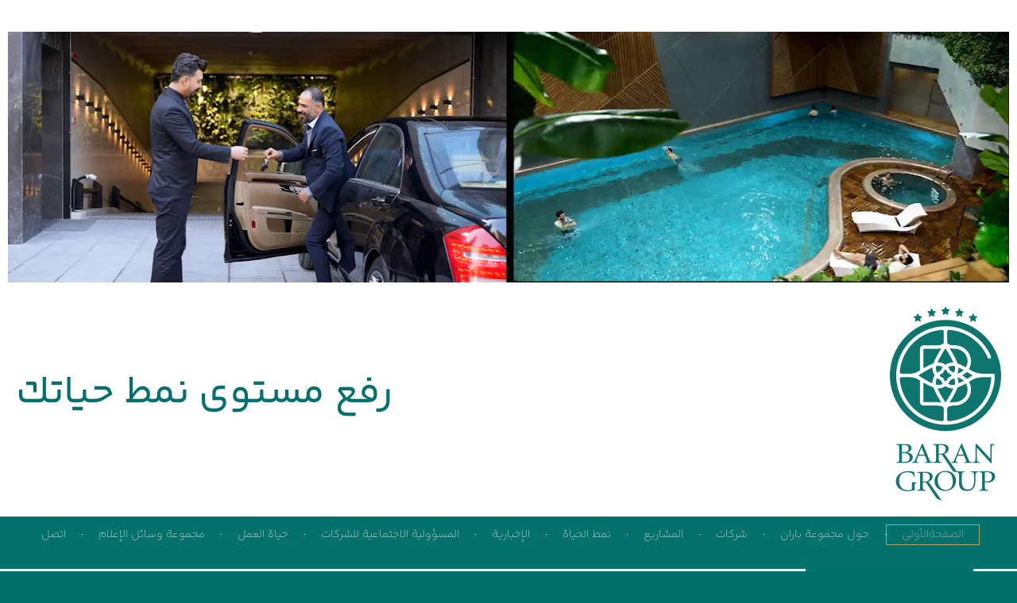

--- FILE ---
content_type: text/html; charset=UTF-8
request_url: https://arabic.baran.ir/
body_size: 20128
content:
<!DOCTYPE html>
<html dir="rtl" lang="fa-IR" class="" data-skin="light">
<head>
	<meta charset="UTF-8" />
	<link rel="profile" href="https://gmpg.org/xfn/11" />
	<meta name='robots' content='index, follow, max-image-preview:large, max-snippet:-1, max-video-preview:-1' />

	<!-- This site is optimized with the Yoast SEO plugin v21.7 - https://yoast.com/wordpress/plugins/seo/ -->
	<title>الصفحةالأولی - مجموعة باران</title>
	<link rel="canonical" href="https://arabic.baran.ir/" />
	<meta property="og:locale" content="fa_IR" />
	<meta property="og:type" content="website" />
	<meta property="og:title" content="الصفحةالأولی - مجموعة باران" />
	<meta property="og:description" content="https://arabic.baran.ir/wp-content/uploads/2023/08/Baran-Towers-Services-header-video.mp4 رفع مستوى نمط حياتك https://arabic.baran.ir/wp-content/uploads/2022/08/Baran-Group-_Story-1.mp4 معلومات عنا حول مجموعة باران تأسست مجموعة باران، كمجموعة رائدة في صناعة البناء و الانشاء الإيراني في مدینة مشهدالمقدسة في عام 2006 و قدمت نموذجًا خاصًا لخدمة العملاء. في هذاالنموذج الذي يهدف إلى رفع جودة الحياة. و فی هذا السیاق تم بذل جهودا کبیرة لتزويد العملاء بنمط حياة جديد &hellip;" />
	<meta property="og:url" content="https://arabic.baran.ir/" />
	<meta property="og:site_name" content="مجموعة باران" />
	<meta property="article:modified_time" content="2025-03-12T23:06:59+00:00" />
	<meta property="og:image" content="https://arabic.baran.ir/wp-content/uploads/2022/07/barangroup-about-1024x372.jpg" />
	<meta name="twitter:card" content="summary_large_image" />
	<script type="application/ld+json" class="yoast-schema-graph">{"@context":"https://schema.org","@graph":[{"@type":"WebPage","@id":"https://arabic.baran.ir/","url":"https://arabic.baran.ir/","name":"الصفحةالأولی - مجموعة باران","isPartOf":{"@id":"https://arabic.baran.ir/#website"},"about":{"@id":"https://arabic.baran.ir/#organization"},"primaryImageOfPage":{"@id":"https://arabic.baran.ir/#primaryimage"},"image":{"@id":"https://arabic.baran.ir/#primaryimage"},"thumbnailUrl":"https://arabic.baran.ir/wp-content/uploads/2022/07/barangroup-about-1024x372.jpg","datePublished":"2022-05-14T06:43:46+00:00","dateModified":"2025-03-12T23:06:59+00:00","breadcrumb":{"@id":"https://arabic.baran.ir/#breadcrumb"},"inLanguage":"fa-IR","potentialAction":[{"@type":"ReadAction","target":["https://arabic.baran.ir/"]}]},{"@type":"ImageObject","inLanguage":"fa-IR","@id":"https://arabic.baran.ir/#primaryimage","url":"https://arabic.baran.ir/wp-content/uploads/2022/07/barangroup-about.jpg","contentUrl":"https://arabic.baran.ir/wp-content/uploads/2022/07/barangroup-about.jpg","width":2500,"height":907},{"@type":"BreadcrumbList","@id":"https://arabic.baran.ir/#breadcrumb","itemListElement":[{"@type":"ListItem","position":1,"name":"خانه"}]},{"@type":"WebSite","@id":"https://arabic.baran.ir/#website","url":"https://arabic.baran.ir/","name":"مجموعة باران","description":"","publisher":{"@id":"https://arabic.baran.ir/#organization"},"potentialAction":[{"@type":"SearchAction","target":{"@type":"EntryPoint","urlTemplate":"https://arabic.baran.ir/?s={search_term_string}"},"query-input":"required name=search_term_string"}],"inLanguage":"fa-IR"},{"@type":"Organization","@id":"https://arabic.baran.ir/#organization","name":"مجموعة باران","url":"https://arabic.baran.ir/","logo":{"@type":"ImageObject","inLanguage":"fa-IR","@id":"https://arabic.baran.ir/#/schema/logo/image/","url":"https://arabic.baran.ir/wp-content/uploads/2022/05/BaranGroup-logo.png","contentUrl":"https://arabic.baran.ir/wp-content/uploads/2022/05/BaranGroup-logo.png","width":1251,"height":2190,"caption":"مجموعة باران"},"image":{"@id":"https://arabic.baran.ir/#/schema/logo/image/"},"sameAs":["https://instagram.com/barangroup"]}]}</script>
	<!-- / Yoast SEO plugin. -->


<link rel='dns-prefetch' href='//stats.wp.com' />
<link rel="alternate" type="application/rss+xml" title="مجموعة باران &raquo; خوراک" href="https://arabic.baran.ir/feed" />
<link rel="alternate" type="application/rss+xml" title="مجموعة باران &raquo; خوراک دیدگاه‌ها" href="https://arabic.baran.ir/comments/feed" />
		<script type="text/javascript">try{if("undefined"!=typeof localStorage){var tieSkin=localStorage.getItem("tie-skin"),html=document.getElementsByTagName("html")[0].classList,htmlSkin="light";if(html.contains("dark-skin")&&(htmlSkin="dark"),null!=tieSkin&&tieSkin!=htmlSkin){html.add("tie-skin-inverted");var tieSkinInverted=!0}"dark"==tieSkin?html.add("dark-skin"):"light"==tieSkin&&html.remove("dark-skin")}}catch(t){console.log(t)}</script>
		
		<style type="text/css">
			:root{
			
					--main-nav-background: #FFFFFF;
					--main-nav-secondry-background: rgba(0,0,0,0.03);
					--main-nav-primary-color: #0088ff;
					--main-nav-contrast-primary-color: #FFFFFF;
					--main-nav-text-color: #2c2f34;
					--main-nav-secondry-text-color: rgba(0,0,0,0.5);
					--main-nav-main-border-color: rgba(0,0,0,0.1);
					--main-nav-secondry-border-color: rgba(0,0,0,0.08);
				
			}
		</style>
	<link rel="alternate" title="oEmbed (JSON)" type="application/json+oembed" href="https://arabic.baran.ir/wp-json/oembed/1.0/embed?url=https%3A%2F%2Farabic.baran.ir%2F" />
<link rel="alternate" title="oEmbed (XML)" type="text/xml+oembed" href="https://arabic.baran.ir/wp-json/oembed/1.0/embed?url=https%3A%2F%2Farabic.baran.ir%2F&#038;format=xml" />
<meta name="viewport" content="width=device-width, initial-scale=1.0" /><style id='wp-img-auto-sizes-contain-inline-css' type='text/css'>
img:is([sizes=auto i],[sizes^="auto," i]){contain-intrinsic-size:3000px 1500px}
/*# sourceURL=wp-img-auto-sizes-contain-inline-css */
</style>
<style id='wp-emoji-styles-inline-css' type='text/css'>

	img.wp-smiley, img.emoji {
		display: inline !important;
		border: none !important;
		box-shadow: none !important;
		height: 1em !important;
		width: 1em !important;
		margin: 0 0.07em !important;
		vertical-align: -0.1em !important;
		background: none !important;
		padding: 0 !important;
	}
/*# sourceURL=wp-emoji-styles-inline-css */
</style>
<style id='classic-theme-styles-inline-css' type='text/css'>
/*! This file is auto-generated */
.wp-block-button__link{color:#fff;background-color:#32373c;border-radius:9999px;box-shadow:none;text-decoration:none;padding:calc(.667em + 2px) calc(1.333em + 2px);font-size:1.125em}.wp-block-file__button{background:#32373c;color:#fff;text-decoration:none}
/*# sourceURL=/wp-includes/css/classic-themes.min.css */
</style>
<link rel='stylesheet' id='mediaelement-css' href='https://arabic.baran.ir/wp-includes/js/mediaelement/mediaelementplayer-legacy.min.css?ver=4.2.17' type='text/css' media='all' />
<link rel='stylesheet' id='wp-mediaelement-css' href='https://arabic.baran.ir/wp-includes/js/mediaelement/wp-mediaelement.min.css?ver=76d6b93ab617ecb3aed3c5125104147e' type='text/css' media='all' />
<style id='global-styles-inline-css' type='text/css'>
:root{--wp--preset--aspect-ratio--square: 1;--wp--preset--aspect-ratio--4-3: 4/3;--wp--preset--aspect-ratio--3-4: 3/4;--wp--preset--aspect-ratio--3-2: 3/2;--wp--preset--aspect-ratio--2-3: 2/3;--wp--preset--aspect-ratio--16-9: 16/9;--wp--preset--aspect-ratio--9-16: 9/16;--wp--preset--color--black: #000000;--wp--preset--color--cyan-bluish-gray: #abb8c3;--wp--preset--color--white: #ffffff;--wp--preset--color--pale-pink: #f78da7;--wp--preset--color--vivid-red: #cf2e2e;--wp--preset--color--luminous-vivid-orange: #ff6900;--wp--preset--color--luminous-vivid-amber: #fcb900;--wp--preset--color--light-green-cyan: #7bdcb5;--wp--preset--color--vivid-green-cyan: #00d084;--wp--preset--color--pale-cyan-blue: #8ed1fc;--wp--preset--color--vivid-cyan-blue: #0693e3;--wp--preset--color--vivid-purple: #9b51e0;--wp--preset--gradient--vivid-cyan-blue-to-vivid-purple: linear-gradient(135deg,rgb(6,147,227) 0%,rgb(155,81,224) 100%);--wp--preset--gradient--light-green-cyan-to-vivid-green-cyan: linear-gradient(135deg,rgb(122,220,180) 0%,rgb(0,208,130) 100%);--wp--preset--gradient--luminous-vivid-amber-to-luminous-vivid-orange: linear-gradient(135deg,rgb(252,185,0) 0%,rgb(255,105,0) 100%);--wp--preset--gradient--luminous-vivid-orange-to-vivid-red: linear-gradient(135deg,rgb(255,105,0) 0%,rgb(207,46,46) 100%);--wp--preset--gradient--very-light-gray-to-cyan-bluish-gray: linear-gradient(135deg,rgb(238,238,238) 0%,rgb(169,184,195) 100%);--wp--preset--gradient--cool-to-warm-spectrum: linear-gradient(135deg,rgb(74,234,220) 0%,rgb(151,120,209) 20%,rgb(207,42,186) 40%,rgb(238,44,130) 60%,rgb(251,105,98) 80%,rgb(254,248,76) 100%);--wp--preset--gradient--blush-light-purple: linear-gradient(135deg,rgb(255,206,236) 0%,rgb(152,150,240) 100%);--wp--preset--gradient--blush-bordeaux: linear-gradient(135deg,rgb(254,205,165) 0%,rgb(254,45,45) 50%,rgb(107,0,62) 100%);--wp--preset--gradient--luminous-dusk: linear-gradient(135deg,rgb(255,203,112) 0%,rgb(199,81,192) 50%,rgb(65,88,208) 100%);--wp--preset--gradient--pale-ocean: linear-gradient(135deg,rgb(255,245,203) 0%,rgb(182,227,212) 50%,rgb(51,167,181) 100%);--wp--preset--gradient--electric-grass: linear-gradient(135deg,rgb(202,248,128) 0%,rgb(113,206,126) 100%);--wp--preset--gradient--midnight: linear-gradient(135deg,rgb(2,3,129) 0%,rgb(40,116,252) 100%);--wp--preset--font-size--small: 13px;--wp--preset--font-size--medium: 20px;--wp--preset--font-size--large: 36px;--wp--preset--font-size--x-large: 42px;--wp--preset--spacing--20: 0.44rem;--wp--preset--spacing--30: 0.67rem;--wp--preset--spacing--40: 1rem;--wp--preset--spacing--50: 1.5rem;--wp--preset--spacing--60: 2.25rem;--wp--preset--spacing--70: 3.38rem;--wp--preset--spacing--80: 5.06rem;--wp--preset--shadow--natural: 6px 6px 9px rgba(0, 0, 0, 0.2);--wp--preset--shadow--deep: 12px 12px 50px rgba(0, 0, 0, 0.4);--wp--preset--shadow--sharp: 6px 6px 0px rgba(0, 0, 0, 0.2);--wp--preset--shadow--outlined: 6px 6px 0px -3px rgb(255, 255, 255), 6px 6px rgb(0, 0, 0);--wp--preset--shadow--crisp: 6px 6px 0px rgb(0, 0, 0);}:where(.is-layout-flex){gap: 0.5em;}:where(.is-layout-grid){gap: 0.5em;}body .is-layout-flex{display: flex;}.is-layout-flex{flex-wrap: wrap;align-items: center;}.is-layout-flex > :is(*, div){margin: 0;}body .is-layout-grid{display: grid;}.is-layout-grid > :is(*, div){margin: 0;}:where(.wp-block-columns.is-layout-flex){gap: 2em;}:where(.wp-block-columns.is-layout-grid){gap: 2em;}:where(.wp-block-post-template.is-layout-flex){gap: 1.25em;}:where(.wp-block-post-template.is-layout-grid){gap: 1.25em;}.has-black-color{color: var(--wp--preset--color--black) !important;}.has-cyan-bluish-gray-color{color: var(--wp--preset--color--cyan-bluish-gray) !important;}.has-white-color{color: var(--wp--preset--color--white) !important;}.has-pale-pink-color{color: var(--wp--preset--color--pale-pink) !important;}.has-vivid-red-color{color: var(--wp--preset--color--vivid-red) !important;}.has-luminous-vivid-orange-color{color: var(--wp--preset--color--luminous-vivid-orange) !important;}.has-luminous-vivid-amber-color{color: var(--wp--preset--color--luminous-vivid-amber) !important;}.has-light-green-cyan-color{color: var(--wp--preset--color--light-green-cyan) !important;}.has-vivid-green-cyan-color{color: var(--wp--preset--color--vivid-green-cyan) !important;}.has-pale-cyan-blue-color{color: var(--wp--preset--color--pale-cyan-blue) !important;}.has-vivid-cyan-blue-color{color: var(--wp--preset--color--vivid-cyan-blue) !important;}.has-vivid-purple-color{color: var(--wp--preset--color--vivid-purple) !important;}.has-black-background-color{background-color: var(--wp--preset--color--black) !important;}.has-cyan-bluish-gray-background-color{background-color: var(--wp--preset--color--cyan-bluish-gray) !important;}.has-white-background-color{background-color: var(--wp--preset--color--white) !important;}.has-pale-pink-background-color{background-color: var(--wp--preset--color--pale-pink) !important;}.has-vivid-red-background-color{background-color: var(--wp--preset--color--vivid-red) !important;}.has-luminous-vivid-orange-background-color{background-color: var(--wp--preset--color--luminous-vivid-orange) !important;}.has-luminous-vivid-amber-background-color{background-color: var(--wp--preset--color--luminous-vivid-amber) !important;}.has-light-green-cyan-background-color{background-color: var(--wp--preset--color--light-green-cyan) !important;}.has-vivid-green-cyan-background-color{background-color: var(--wp--preset--color--vivid-green-cyan) !important;}.has-pale-cyan-blue-background-color{background-color: var(--wp--preset--color--pale-cyan-blue) !important;}.has-vivid-cyan-blue-background-color{background-color: var(--wp--preset--color--vivid-cyan-blue) !important;}.has-vivid-purple-background-color{background-color: var(--wp--preset--color--vivid-purple) !important;}.has-black-border-color{border-color: var(--wp--preset--color--black) !important;}.has-cyan-bluish-gray-border-color{border-color: var(--wp--preset--color--cyan-bluish-gray) !important;}.has-white-border-color{border-color: var(--wp--preset--color--white) !important;}.has-pale-pink-border-color{border-color: var(--wp--preset--color--pale-pink) !important;}.has-vivid-red-border-color{border-color: var(--wp--preset--color--vivid-red) !important;}.has-luminous-vivid-orange-border-color{border-color: var(--wp--preset--color--luminous-vivid-orange) !important;}.has-luminous-vivid-amber-border-color{border-color: var(--wp--preset--color--luminous-vivid-amber) !important;}.has-light-green-cyan-border-color{border-color: var(--wp--preset--color--light-green-cyan) !important;}.has-vivid-green-cyan-border-color{border-color: var(--wp--preset--color--vivid-green-cyan) !important;}.has-pale-cyan-blue-border-color{border-color: var(--wp--preset--color--pale-cyan-blue) !important;}.has-vivid-cyan-blue-border-color{border-color: var(--wp--preset--color--vivid-cyan-blue) !important;}.has-vivid-purple-border-color{border-color: var(--wp--preset--color--vivid-purple) !important;}.has-vivid-cyan-blue-to-vivid-purple-gradient-background{background: var(--wp--preset--gradient--vivid-cyan-blue-to-vivid-purple) !important;}.has-light-green-cyan-to-vivid-green-cyan-gradient-background{background: var(--wp--preset--gradient--light-green-cyan-to-vivid-green-cyan) !important;}.has-luminous-vivid-amber-to-luminous-vivid-orange-gradient-background{background: var(--wp--preset--gradient--luminous-vivid-amber-to-luminous-vivid-orange) !important;}.has-luminous-vivid-orange-to-vivid-red-gradient-background{background: var(--wp--preset--gradient--luminous-vivid-orange-to-vivid-red) !important;}.has-very-light-gray-to-cyan-bluish-gray-gradient-background{background: var(--wp--preset--gradient--very-light-gray-to-cyan-bluish-gray) !important;}.has-cool-to-warm-spectrum-gradient-background{background: var(--wp--preset--gradient--cool-to-warm-spectrum) !important;}.has-blush-light-purple-gradient-background{background: var(--wp--preset--gradient--blush-light-purple) !important;}.has-blush-bordeaux-gradient-background{background: var(--wp--preset--gradient--blush-bordeaux) !important;}.has-luminous-dusk-gradient-background{background: var(--wp--preset--gradient--luminous-dusk) !important;}.has-pale-ocean-gradient-background{background: var(--wp--preset--gradient--pale-ocean) !important;}.has-electric-grass-gradient-background{background: var(--wp--preset--gradient--electric-grass) !important;}.has-midnight-gradient-background{background: var(--wp--preset--gradient--midnight) !important;}.has-small-font-size{font-size: var(--wp--preset--font-size--small) !important;}.has-medium-font-size{font-size: var(--wp--preset--font-size--medium) !important;}.has-large-font-size{font-size: var(--wp--preset--font-size--large) !important;}.has-x-large-font-size{font-size: var(--wp--preset--font-size--x-large) !important;}
:where(.wp-block-post-template.is-layout-flex){gap: 1.25em;}:where(.wp-block-post-template.is-layout-grid){gap: 1.25em;}
:where(.wp-block-term-template.is-layout-flex){gap: 1.25em;}:where(.wp-block-term-template.is-layout-grid){gap: 1.25em;}
:where(.wp-block-columns.is-layout-flex){gap: 2em;}:where(.wp-block-columns.is-layout-grid){gap: 2em;}
:root :where(.wp-block-pullquote){font-size: 1.5em;line-height: 1.6;}
/*# sourceURL=global-styles-inline-css */
</style>
<link rel='stylesheet' id='tie-css-base-css' href='https://arabic.baran.ir/wp-content/themes/jannah/assets/css/base.min.css?ver=6.1.7' type='text/css' media='all' />
<link rel='stylesheet' id='tie-css-styles-css' href='https://arabic.baran.ir/wp-content/themes/jannah/assets/css/style.min.css?ver=6.1.7' type='text/css' media='all' />
<link rel='stylesheet' id='tie-css-widgets-css' href='https://arabic.baran.ir/wp-content/themes/jannah/assets/css/widgets.min.css?ver=6.1.7' type='text/css' media='all' />
<link rel='stylesheet' id='tie-css-helpers-css' href='https://arabic.baran.ir/wp-content/themes/jannah/assets/css/helpers.min.css?ver=6.1.7' type='text/css' media='all' />
<link rel='stylesheet' id='tie-fontawesome5-css' href='https://arabic.baran.ir/wp-content/themes/jannah/assets/css/fontawesome.css?ver=6.1.7' type='text/css' media='all' />
<link rel='stylesheet' id='tie-css-ilightbox-css' href='https://arabic.baran.ir/wp-content/themes/jannah/assets/ilightbox/dark-skin/skin.css?ver=6.1.7' type='text/css' media='all' />
<link rel='stylesheet' id='tie-css-single-css' href='https://arabic.baran.ir/wp-content/themes/jannah/assets/css/single.min.css?ver=6.1.7' type='text/css' media='all' />
<link rel='stylesheet' id='tie-css-print-css' href='https://arabic.baran.ir/wp-content/themes/jannah/assets/css/print.css?ver=6.1.7' type='text/css' media='print' />
<link rel='stylesheet' id='elementor-icons-css' href='https://arabic.baran.ir/wp-content/plugins/elementor/assets/lib/eicons/css/elementor-icons.min.css?ver=5.46.0' type='text/css' media='all' />
<link rel='stylesheet' id='elementor-frontend-css' href='https://arabic.baran.ir/wp-content/plugins/elementor/assets/css/frontend.min.css?ver=3.34.2' type='text/css' media='all' />
<link rel='stylesheet' id='elementor-post-6-css' href='https://arabic.baran.ir/wp-content/uploads/elementor/css/post-6.css?ver=1769384346' type='text/css' media='all' />
<link rel='stylesheet' id='widget-image-css' href='https://arabic.baran.ir/wp-content/plugins/elementor/assets/css/widget-image-rtl.min.css?ver=3.34.2' type='text/css' media='all' />
<link rel='stylesheet' id='widget-video-css' href='https://arabic.baran.ir/wp-content/plugins/elementor/assets/css/widget-video-rtl.min.css?ver=3.34.2' type='text/css' media='all' />
<link rel='stylesheet' id='widget-heading-css' href='https://arabic.baran.ir/wp-content/plugins/elementor/assets/css/widget-heading-rtl.min.css?ver=3.34.2' type='text/css' media='all' />
<link rel='stylesheet' id='e-animation-fadeInDown-css' href='https://arabic.baran.ir/wp-content/plugins/elementor/assets/lib/animations/styles/fadeInDown.min.css?ver=3.34.2' type='text/css' media='all' />
<link rel='stylesheet' id='widget-nav-menu-css' href='https://arabic.baran.ir/wp-content/plugins/elementor-pro/assets/css/widget-nav-menu-rtl.min.css?ver=3.34.0' type='text/css' media='all' />
<link rel='stylesheet' id='widget-spacer-css' href='https://arabic.baran.ir/wp-content/plugins/elementor/assets/css/widget-spacer-rtl.min.css?ver=3.34.2' type='text/css' media='all' />
<link rel='stylesheet' id='widget-flip-box-css' href='https://arabic.baran.ir/wp-content/plugins/elementor-pro/assets/css/widget-flip-box-rtl.min.css?ver=3.34.0' type='text/css' media='all' />
<link rel='stylesheet' id='e-animation-bob-css' href='https://arabic.baran.ir/wp-content/plugins/elementor/assets/lib/animations/styles/e-animation-bob.min.css?ver=3.34.2' type='text/css' media='all' />
<link rel='stylesheet' id='elementor-post-1624-css' href='https://arabic.baran.ir/wp-content/uploads/elementor/css/post-1624.css?ver=1769384830' type='text/css' media='all' />
<link rel='stylesheet' id='tie-css-style-custom-css' href='https://arabic.baran.ir/wp-content/themes/jannah/assets/custom-css/style-custom.css?ver=69430' type='text/css' media='all' />
<style id='tie-css-style-custom-inline-css' type='text/css'>
:root:root{--brand-color: #ffffff;--dark-brand-color: #cdcdcd;--bright-color: #000000;--base-color: #2c2f34;}#footer-widgets-container{border-top: 8px solid #ffffff;-webkit-box-shadow: 0 -5px 0 rgba(0,0,0,0.07); -moz-box-shadow: 0 -8px 0 rgba(0,0,0,0.07); box-shadow: 0 -8px 0 rgba(0,0,0,0.07);}#reading-position-indicator{box-shadow: 0 0 10px rgba( 255,255,255,0.7);}
/*# sourceURL=tie-css-style-custom-inline-css */
</style>
<link rel='stylesheet' id='elementor-gf-local-roboto-css' href='https://arabic.baran.ir/wp-content/uploads/elementor/google-fonts/css/roboto.css?ver=1742252620' type='text/css' media='all' />
<link rel='stylesheet' id='elementor-gf-local-robotoslab-css' href='https://arabic.baran.ir/wp-content/uploads/elementor/google-fonts/css/robotoslab.css?ver=1742252623' type='text/css' media='all' />
<link rel='stylesheet' id='elementor-icons-shared-0-css' href='https://arabic.baran.ir/wp-content/plugins/elementor/assets/lib/font-awesome/css/fontawesome.min.css?ver=5.15.3' type='text/css' media='all' />
<link rel='stylesheet' id='elementor-icons-fa-solid-css' href='https://arabic.baran.ir/wp-content/plugins/elementor/assets/lib/font-awesome/css/solid.min.css?ver=5.15.3' type='text/css' media='all' />
<script type="text/javascript" id="wp-statistics-tracker-js-extra">
/* <![CDATA[ */
var WP_Statistics_Tracker_Object = {"hitRequestUrl":"https://arabic.baran.ir/wp-json/wp-statistics/v2/hit?wp_statistics_hit_rest=yes&track_all=1&current_page_type=home&current_page_id=1624&search_query&page_uri=Lw=","keepOnlineRequestUrl":"https://arabic.baran.ir/wp-json/wp-statistics/v2/online?wp_statistics_hit_rest=yes&track_all=1&current_page_type=home&current_page_id=1624&search_query&page_uri=Lw=","option":{"dntEnabled":"1","cacheCompatibility":""}};
//# sourceURL=wp-statistics-tracker-js-extra
/* ]]> */
</script>
<script type="text/javascript" src="https://arabic.baran.ir/wp-content/plugins/wp-statistics/assets/js/tracker.js?ver=76d6b93ab617ecb3aed3c5125104147e" id="wp-statistics-tracker-js"></script>
<script type="text/javascript" src="https://arabic.baran.ir/wp-includes/js/jquery/jquery.min.js?ver=3.7.1" id="jquery-core-js"></script>
<script type="text/javascript" src="https://arabic.baran.ir/wp-includes/js/jquery/jquery-migrate.min.js?ver=3.4.1" id="jquery-migrate-js"></script>
<link rel="https://api.w.org/" href="https://arabic.baran.ir/wp-json/" /><link rel="alternate" title="JSON" type="application/json" href="https://arabic.baran.ir/wp-json/wp/v2/pages/1624" /><link rel="EditURI" type="application/rsd+xml" title="RSD" href="https://arabic.baran.ir/xmlrpc.php?rsd" />
<link rel="stylesheet" href="https://arabic.baran.ir/wp-content/themes/jannah/rtl.css" type="text/css" media="screen" />
<link rel='shortlink' href='https://arabic.baran.ir/' />
	<style>img#wpstats{display:none}</style>
		<!-- Analytics by WP Statistics v14.3.4 - http://wp-statistics.com/ -->
<meta http-equiv="X-UA-Compatible" content="IE=edge">
<meta name="generator" content="Elementor 3.34.2; features: additional_custom_breakpoints; settings: css_print_method-external, google_font-enabled, font_display-auto">
			<style>
				.e-con.e-parent:nth-of-type(n+4):not(.e-lazyloaded):not(.e-no-lazyload),
				.e-con.e-parent:nth-of-type(n+4):not(.e-lazyloaded):not(.e-no-lazyload) * {
					background-image: none !important;
				}
				@media screen and (max-height: 1024px) {
					.e-con.e-parent:nth-of-type(n+3):not(.e-lazyloaded):not(.e-no-lazyload),
					.e-con.e-parent:nth-of-type(n+3):not(.e-lazyloaded):not(.e-no-lazyload) * {
						background-image: none !important;
					}
				}
				@media screen and (max-height: 640px) {
					.e-con.e-parent:nth-of-type(n+2):not(.e-lazyloaded):not(.e-no-lazyload),
					.e-con.e-parent:nth-of-type(n+2):not(.e-lazyloaded):not(.e-no-lazyload) * {
						background-image: none !important;
					}
				}
			</style>
			</head>

<body id="tie-body" class="rtl home wp-singular page-template-default page page-id-1624 wp-theme-jannah wrapper-has-shadow block-head-3 magazine2 is-thumb-overlay-disabled is-desktop is-header-layout-2 full-width post-layout-1 has-mobile-share without-header hide_banner_header hide_banner_top hide_banner_below_header hide_banner_bottom hide_banner_above hide_banner_above_content hide_banner_below_content hide_banner_below hide_banner_comments hide_breadcrumbs hide_read_more_buttons hide_share_post_top hide_share_post_bottom hide_post_newsletter hide_read_next hide_related hide_post_authorbio hide_post_nav hide_back_top_button hide_inline_related_posts elementor-default elementor-kit-6 elementor-page elementor-page-1624">



<div class="background-overlay">

	<div id="tie-container" class="site tie-container">

		
		<div id="tie-wrapper">

			<div id="content" class="site-content container"><div id="main-content-row" class="tie-row main-content-row">

<div class="main-content tie-col-md-12" role="main">

	
	<article id="the-post" class="container-wrapper post-content tie-standard">

		
		<div class="entry-content entry clearfix">

			
					<div data-elementor-type="wp-page" data-elementor-id="1624" class="elementor elementor-1624" data-elementor-post-type="page">
						<section class="elementor-section elementor-top-section elementor-element elementor-element-46bd4f4 elementor-hidden-desktop elementor-section-boxed elementor-section-height-default elementor-section-height-default" data-id="46bd4f4" data-element_type="section" data-settings="{&quot;background_background&quot;:&quot;classic&quot;}">
						<div class="elementor-container elementor-column-gap-default">
					<div class="elementor-column elementor-col-100 elementor-top-column elementor-element elementor-element-5c049de" data-id="5c049de" data-element_type="column">
			<div class="elementor-widget-wrap elementor-element-populated">
						<div class="elementor-element elementor-element-7cbbf3b elementor-widget elementor-widget-image" data-id="7cbbf3b" data-element_type="widget" data-widget_type="image.default">
				<div class="elementor-widget-container">
															<img decoding="async" width="1024" height="372" src="https://arabic.baran.ir/wp-content/uploads/2022/07/barangroup-about-1024x372.jpg" class="attachment-large size-large wp-image-2124" alt="" srcset="https://arabic.baran.ir/wp-content/uploads/2022/07/barangroup-about-1024x372.jpg 1024w, https://arabic.baran.ir/wp-content/uploads/2022/07/barangroup-about-300x109.jpg 300w, https://arabic.baran.ir/wp-content/uploads/2022/07/barangroup-about-768x279.jpg 768w, https://arabic.baran.ir/wp-content/uploads/2022/07/barangroup-about-1536x557.jpg 1536w, https://arabic.baran.ir/wp-content/uploads/2022/07/barangroup-about-2048x743.jpg 2048w" sizes="(max-width: 1024px) 100vw, 1024px" />															</div>
				</div>
					</div>
		</div>
					</div>
		</section>
				<section class="elementor-section elementor-top-section elementor-element elementor-element-57eea0d elementor-section-stretched elementor-section-boxed elementor-section-height-default elementor-section-height-default" data-id="57eea0d" data-element_type="section" data-settings="{&quot;stretch_section&quot;:&quot;section-stretched&quot;}">
						<div class="elementor-container elementor-column-gap-default">
					<div class="elementor-column elementor-col-100 elementor-top-column elementor-element elementor-element-7e77009" data-id="7e77009" data-element_type="column">
			<div class="elementor-widget-wrap elementor-element-populated">
						<div class="elementor-element elementor-element-23a5927 elementor-widget elementor-widget-video" data-id="23a5927" data-element_type="widget" data-settings="{&quot;video_type&quot;:&quot;hosted&quot;,&quot;autoplay&quot;:&quot;yes&quot;,&quot;loop&quot;:&quot;yes&quot;}" data-widget_type="video.default">
				<div class="elementor-widget-container">
							<div class="e-hosted-video elementor-wrapper elementor-open-inline">
					<video class="elementor-video" src="https://arabic.baran.ir/wp-content/uploads/2023/08/Baran-Towers-Services-header-video.mp4" autoplay="" loop="" controlsList="nodownload"></video>
				</div>
						</div>
				</div>
				<section class="elementor-section elementor-inner-section elementor-element elementor-element-454bcb1 elementor-section-content-middle elementor-section-boxed elementor-section-height-default elementor-section-height-default" data-id="454bcb1" data-element_type="section">
						<div class="elementor-container elementor-column-gap-default">
					<div class="elementor-column elementor-col-50 elementor-inner-column elementor-element elementor-element-984aafb" data-id="984aafb" data-element_type="column">
			<div class="elementor-widget-wrap elementor-element-populated">
						<div class="elementor-element elementor-element-65aeba1 elementor-widget elementor-widget-image" data-id="65aeba1" data-element_type="widget" data-widget_type="image.default">
				<div class="elementor-widget-container">
															<img decoding="async" src="https://arabic.baran.ir/wp-content/uploads/elementor/thumbs/BaranGroup-logo-ppdoyaizqvboleah5prtblgyhwmhz93wh4j6j7dfv6.png" title="BaranGroup-logo" alt="BaranGroup-logo" loading="lazy" />															</div>
				</div>
					</div>
		</div>
				<div class="elementor-column elementor-col-50 elementor-inner-column elementor-element elementor-element-0924375" data-id="0924375" data-element_type="column">
			<div class="elementor-widget-wrap elementor-element-populated">
						<div class="elementor-element elementor-element-56f673d1 elementor-widget elementor-widget-heading" data-id="56f673d1" data-element_type="widget" data-widget_type="heading.default">
				<div class="elementor-widget-container">
					<h3 class="elementor-heading-title elementor-size-default">رفع مستوى نمط حياتك</h3>				</div>
				</div>
					</div>
		</div>
					</div>
		</section>
					</div>
		</div>
					</div>
		</section>
				<section class="elementor-section elementor-top-section elementor-element elementor-element-4fe2920 elementor-hidden-desktop elementor-hidden-tablet elementor-section-boxed elementor-section-height-default elementor-section-height-default" data-id="4fe2920" data-element_type="section">
						<div class="elementor-container elementor-column-gap-default">
					<div class="elementor-column elementor-col-100 elementor-top-column elementor-element elementor-element-4d4583b" data-id="4d4583b" data-element_type="column">
			<div class="elementor-widget-wrap elementor-element-populated">
						<div class="elementor-element elementor-element-f30facf elementor-invisible elementor-widget elementor-widget-image" data-id="f30facf" data-element_type="widget" data-settings="{&quot;_animation&quot;:&quot;fadeInDown&quot;}" data-widget_type="image.default">
				<div class="elementor-widget-container">
															<img loading="lazy" decoding="async" width="171" height="300" src="https://arabic.baran.ir/wp-content/uploads/2022/05/BaranGroup-logo-171x300.png" class="attachment-medium size-medium wp-image-1618" alt="" srcset="https://arabic.baran.ir/wp-content/uploads/2022/05/BaranGroup-logo-171x300.png 171w, https://arabic.baran.ir/wp-content/uploads/2022/05/BaranGroup-logo-585x1024.png 585w, https://arabic.baran.ir/wp-content/uploads/2022/05/BaranGroup-logo-768x1344.png 768w, https://arabic.baran.ir/wp-content/uploads/2022/05/BaranGroup-logo-877x1536.png 877w, https://arabic.baran.ir/wp-content/uploads/2022/05/BaranGroup-logo-1170x2048.png 1170w, https://arabic.baran.ir/wp-content/uploads/2022/05/BaranGroup-logo.png 1251w" sizes="(max-width: 171px) 100vw, 171px" />															</div>
				</div>
				<div class="elementor-element elementor-element-52278a2 elementor-invisible elementor-widget elementor-widget-video" data-id="52278a2" data-element_type="widget" data-settings="{&quot;video_type&quot;:&quot;hosted&quot;,&quot;loop&quot;:&quot;yes&quot;,&quot;mute&quot;:&quot;yes&quot;,&quot;_animation&quot;:&quot;fadeInDown&quot;,&quot;controls&quot;:&quot;yes&quot;}" data-widget_type="video.default">
				<div class="elementor-widget-container">
							<div class="e-hosted-video elementor-wrapper elementor-open-inline">
					<video class="elementor-video" src="https://arabic.baran.ir/wp-content/uploads/2022/08/Baran-Group-_Story-1.mp4" loop="" controls="" preload="metadata" muted="muted" controlsList="nodownload"></video>
				</div>
						</div>
				</div>
					</div>
		</div>
					</div>
		</section>
				<section class="elementor-section elementor-top-section elementor-element elementor-element-959bf21 elementor-section-full_width elementor-section-content-middle elementor-section-stretched elementor-section-height-default elementor-section-height-default" data-id="959bf21" data-element_type="section" data-settings="{&quot;stretch_section&quot;:&quot;section-stretched&quot;,&quot;background_background&quot;:&quot;classic&quot;}">
						<div class="elementor-container elementor-column-gap-default">
					<div class="elementor-column elementor-col-100 elementor-top-column elementor-element elementor-element-d05dc1f" data-id="d05dc1f" data-element_type="column">
			<div class="elementor-widget-wrap elementor-element-populated">
						<div class="elementor-element elementor-element-3c94afc elementor-nav-menu__align-center elementor-nav-menu--dropdown-tablet elementor-nav-menu__text-align-aside elementor-widget elementor-widget-nav-menu" data-id="3c94afc" data-element_type="widget" data-settings="{&quot;submenu_icon&quot;:{&quot;value&quot;:&quot;&lt;i class=\&quot;fas fa-angle-down\&quot; aria-hidden=\&quot;true\&quot;&gt;&lt;\/i&gt;&quot;,&quot;library&quot;:&quot;fa-solid&quot;},&quot;layout&quot;:&quot;horizontal&quot;}" data-widget_type="nav-menu.default">
				<div class="elementor-widget-container">
								<nav aria-label="Menu" class="elementor-nav-menu--main elementor-nav-menu__container elementor-nav-menu--layout-horizontal e--pointer-framed e--animation-shrink">
				<ul id="menu-1-3c94afc" class="elementor-nav-menu"><li class="menu-item menu-item-type-post_type menu-item-object-page menu-item-home current-menu-item page_item page-item-1624 current_page_item menu-item-2047 tie-current-menu"><a href="https://arabic.baran.ir/" aria-current="page" class="elementor-item elementor-item-active">الصفحةالأولی</a></li>
<li class="menu-item menu-item-type-post_type menu-item-object-page menu-item-2049"><a href="https://arabic.baran.ir/about" class="elementor-item">حول مجموعة باران</a></li>
<li class="menu-item menu-item-type-post_type menu-item-object-page menu-item-2050"><a href="https://arabic.baran.ir/companies" class="elementor-item">شركات</a></li>
<li class="menu-item menu-item-type-post_type menu-item-object-page menu-item-2053"><a href="https://arabic.baran.ir/projects" class="elementor-item">المشاريع</a></li>
<li class="menu-item menu-item-type-post_type menu-item-object-page menu-item-2055"><a href="https://arabic.baran.ir/services" class="elementor-item">نمط الحياة</a></li>
<li class="menu-item menu-item-type-post_type menu-item-object-page menu-item-2052"><a href="https://arabic.baran.ir/newsroom" class="elementor-item">الإخبارية</a></li>
<li class="menu-item menu-item-type-post_type menu-item-object-page menu-item-2054"><a href="https://arabic.baran.ir/csr" class="elementor-item">المسؤولية الاجتماعية للشركات</a></li>
<li class="menu-item menu-item-type-post_type menu-item-object-page menu-item-2056"><a href="https://arabic.baran.ir/careers" class="elementor-item">حياة العمل</a></li>
<li class="menu-item menu-item-type-post_type menu-item-object-page menu-item-2057"><a href="https://arabic.baran.ir/mediakit" class="elementor-item">مجموعة وسائل الإعلام</a></li>
<li class="menu-item menu-item-type-post_type menu-item-object-page menu-item-2051"><a href="https://arabic.baran.ir/contact" class="elementor-item">اتصل</a></li>
</ul>			</nav>
						<nav class="elementor-nav-menu--dropdown elementor-nav-menu__container" aria-hidden="true">
				<ul id="menu-2-3c94afc" class="elementor-nav-menu"><li class="menu-item menu-item-type-post_type menu-item-object-page menu-item-home current-menu-item page_item page-item-1624 current_page_item menu-item-2047 tie-current-menu"><a href="https://arabic.baran.ir/" aria-current="page" class="elementor-item elementor-item-active" tabindex="-1">الصفحةالأولی</a></li>
<li class="menu-item menu-item-type-post_type menu-item-object-page menu-item-2049"><a href="https://arabic.baran.ir/about" class="elementor-item" tabindex="-1">حول مجموعة باران</a></li>
<li class="menu-item menu-item-type-post_type menu-item-object-page menu-item-2050"><a href="https://arabic.baran.ir/companies" class="elementor-item" tabindex="-1">شركات</a></li>
<li class="menu-item menu-item-type-post_type menu-item-object-page menu-item-2053"><a href="https://arabic.baran.ir/projects" class="elementor-item" tabindex="-1">المشاريع</a></li>
<li class="menu-item menu-item-type-post_type menu-item-object-page menu-item-2055"><a href="https://arabic.baran.ir/services" class="elementor-item" tabindex="-1">نمط الحياة</a></li>
<li class="menu-item menu-item-type-post_type menu-item-object-page menu-item-2052"><a href="https://arabic.baran.ir/newsroom" class="elementor-item" tabindex="-1">الإخبارية</a></li>
<li class="menu-item menu-item-type-post_type menu-item-object-page menu-item-2054"><a href="https://arabic.baran.ir/csr" class="elementor-item" tabindex="-1">المسؤولية الاجتماعية للشركات</a></li>
<li class="menu-item menu-item-type-post_type menu-item-object-page menu-item-2056"><a href="https://arabic.baran.ir/careers" class="elementor-item" tabindex="-1">حياة العمل</a></li>
<li class="menu-item menu-item-type-post_type menu-item-object-page menu-item-2057"><a href="https://arabic.baran.ir/mediakit" class="elementor-item" tabindex="-1">مجموعة وسائل الإعلام</a></li>
<li class="menu-item menu-item-type-post_type menu-item-object-page menu-item-2051"><a href="https://arabic.baran.ir/contact" class="elementor-item" tabindex="-1">اتصل</a></li>
</ul>			</nav>
						</div>
				</div>
					</div>
		</div>
					</div>
		</section>
				<section class="elementor-section elementor-top-section elementor-element elementor-element-aaa1406 elementor-section-full_width elementor-section-height-default elementor-section-height-default" data-id="aaa1406" data-element_type="section">
						<div class="elementor-container elementor-column-gap-wider">
					<div class="elementor-column elementor-col-33 elementor-top-column elementor-element elementor-element-8294947" data-id="8294947" data-element_type="column" data-settings="{&quot;background_background&quot;:&quot;classic&quot;}">
			<div class="elementor-widget-wrap elementor-element-populated">
						<div class="elementor-element elementor-element-26bf5e0 elementor-absolute elementor-widget elementor-widget-image" data-id="26bf5e0" data-element_type="widget" data-settings="{&quot;_position&quot;:&quot;absolute&quot;}" data-widget_type="image.default">
				<div class="elementor-widget-container">
															<img decoding="async" src="https://arabic.baran.ir/wp-content/uploads/elementor/thumbs/Baran-Pattern-0-ppdou293w8n8jldaydbn553rv9igby6w8geu39cmlw.png" title="Baran-Pattern-0" alt="Baran-Pattern-0" loading="lazy" />															</div>
				</div>
				<div class="elementor-element elementor-element-3442fec elementor-widget elementor-widget-heading" data-id="3442fec" data-element_type="widget" data-widget_type="heading.default">
				<div class="elementor-widget-container">
					<h2 class="elementor-heading-title elementor-size-default">معلومات عنا</h2>				</div>
				</div>
					</div>
		</div>
				<div class="elementor-column elementor-col-66 elementor-top-column elementor-element elementor-element-78ce269" data-id="78ce269" data-element_type="column">
			<div class="elementor-widget-wrap elementor-element-populated">
						<div class="elementor-element elementor-element-a0887f1 elementor-widget elementor-widget-spacer" data-id="a0887f1" data-element_type="widget" data-widget_type="spacer.default">
				<div class="elementor-widget-container">
							<div class="elementor-spacer">
			<div class="elementor-spacer-inner"></div>
		</div>
						</div>
				</div>
				<div class="elementor-element elementor-element-070126b elementor-widget elementor-widget-heading" data-id="070126b" data-element_type="widget" data-widget_type="heading.default">
				<div class="elementor-widget-container">
					<h1 class="elementor-heading-title elementor-size-default">حول مجموعة باران</h1>				</div>
				</div>
				<div class="elementor-element elementor-element-03f209a elementor-widget elementor-widget-heading" data-id="03f209a" data-element_type="widget" data-widget_type="heading.default">
				<div class="elementor-widget-container">
					<h3 class="elementor-heading-title elementor-size-default">تأسست مجموعة باران، كمجموعة رائدة في صناعة البناء و الانشاء الإيراني في مدینة مشهدالمقدسة في عام 2006 و قدمت نموذجًا خاصًا لخدمة العملاء.
<br><br>
في هذاالنموذج الذي يهدف إلى رفع جودة الحياة.
<br><br>
و فی هذا السیاق تم بذل جهودا کبیرة لتزويد العملاء بنمط حياة جديد من خلال الجمع بين خدمات الفنادق الفاخرة و ضمان المبنى و خدمات ما بعد البيع.</h3>				</div>
				</div>
				<div class="elementor-element elementor-element-791d609 elementor-align-left elementor-widget elementor-widget-button" data-id="791d609" data-element_type="widget" data-widget_type="button.default">
				<div class="elementor-widget-container">
									<div class="elementor-button-wrapper">
					<a class="elementor-button elementor-button-link elementor-size-sm" href="https://arabic.baran.ir/about/">
						<span class="elementor-button-content-wrapper">
									<span class="elementor-button-text">أكثر...</span>
					</span>
					</a>
				</div>
								</div>
				</div>
				<div class="elementor-element elementor-element-4c89707 elementor-widget elementor-widget-spacer" data-id="4c89707" data-element_type="widget" data-widget_type="spacer.default">
				<div class="elementor-widget-container">
							<div class="elementor-spacer">
			<div class="elementor-spacer-inner"></div>
		</div>
						</div>
				</div>
				<section class="elementor-section elementor-inner-section elementor-element elementor-element-386513e elementor-section-full_width elementor-section-height-default elementor-section-height-default" data-id="386513e" data-element_type="section">
						<div class="elementor-container elementor-column-gap-custom">
					<div class="elementor-column elementor-col-33 elementor-inner-column elementor-element elementor-element-36ccd00" data-id="36ccd00" data-element_type="column">
			<div class="elementor-widget-wrap elementor-element-populated">
						<div class="elementor-element elementor-element-25fc097 elementor-align-justify elementor-widget elementor-widget-button" data-id="25fc097" data-element_type="widget" data-widget_type="button.default">
				<div class="elementor-widget-container">
									<div class="elementor-button-wrapper">
					<a class="elementor-button elementor-size-xl" role="button">
						<span class="elementor-button-content-wrapper">
									<span class="elementor-button-text">۳۰۰ +</span>
					</span>
					</a>
				</div>
								</div>
				</div>
				<div class="elementor-element elementor-element-785b1bd elementor-widget elementor-widget-heading" data-id="785b1bd" data-element_type="widget" data-widget_type="heading.default">
				<div class="elementor-widget-container">
					<h2 class="elementor-heading-title elementor-size-default">وحدة سكنية فاخرة في أربعة فنادق</h2>				</div>
				</div>
					</div>
		</div>
				<div class="elementor-column elementor-col-33 elementor-inner-column elementor-element elementor-element-82ba946" data-id="82ba946" data-element_type="column">
			<div class="elementor-widget-wrap elementor-element-populated">
						<div class="elementor-element elementor-element-0792576 elementor-align-justify elementor-widget elementor-widget-button" data-id="0792576" data-element_type="widget" data-widget_type="button.default">
				<div class="elementor-widget-container">
									<div class="elementor-button-wrapper">
					<a class="elementor-button elementor-size-xl" role="button">
						<span class="elementor-button-content-wrapper">
									<span class="elementor-button-text">۸</span>
					</span>
					</a>
				</div>
								</div>
				</div>
				<div class="elementor-element elementor-element-80b64f4 elementor-widget elementor-widget-heading" data-id="80b64f4" data-element_type="widget" data-widget_type="heading.default">
				<div class="elementor-widget-container">
					<h2 class="elementor-heading-title elementor-size-default">فریق فنی و باهر یتشکل من ستة شركات ناجحة في مجال الانشاء و المبيعات و التشغيل</h2>				</div>
				</div>
					</div>
		</div>
				<div class="elementor-column elementor-col-33 elementor-inner-column elementor-element elementor-element-76d0d26" data-id="76d0d26" data-element_type="column">
			<div class="elementor-widget-wrap elementor-element-populated">
						<div class="elementor-element elementor-element-6ea44c4 elementor-absolute elementor-widget elementor-widget-image" data-id="6ea44c4" data-element_type="widget" data-settings="{&quot;_position&quot;:&quot;absolute&quot;}" data-widget_type="image.default">
				<div class="elementor-widget-container">
															<img decoding="async" src="https://arabic.baran.ir/wp-content/uploads/elementor/thumbs/Baran-Pattern-18-ppdou44svu3gj815irw0t27v6uwstc1194ik3jzi08.png" title="Baran-Pattern-18" alt="Baran-Pattern-18" loading="lazy" />															</div>
				</div>
				<div class="elementor-element elementor-element-568b9be elementor-align-justify elementor-widget elementor-widget-button" data-id="568b9be" data-element_type="widget" data-widget_type="button.default">
				<div class="elementor-widget-container">
									<div class="elementor-button-wrapper">
					<a class="elementor-button elementor-size-xl" role="button">
						<span class="elementor-button-content-wrapper">
									<span class="elementor-button-text">أول</span>
					</span>
					</a>
				</div>
								</div>
				</div>
				<div class="elementor-element elementor-element-b0408c5 elementor-widget elementor-widget-heading" data-id="b0408c5" data-element_type="widget" data-widget_type="heading.default">
				<div class="elementor-widget-container">
					<h2 class="elementor-heading-title elementor-size-default">الجمع بين برج سكني و فندق فخم لأول مرة</h2>				</div>
				</div>
					</div>
		</div>
					</div>
		</section>
				<div class="elementor-element elementor-element-39262bb elementor-widget elementor-widget-spacer" data-id="39262bb" data-element_type="widget" data-widget_type="spacer.default">
				<div class="elementor-widget-container">
							<div class="elementor-spacer">
			<div class="elementor-spacer-inner"></div>
		</div>
						</div>
				</div>
					</div>
		</div>
					</div>
		</section>
				<section class="elementor-section elementor-top-section elementor-element elementor-element-c113624 elementor-section-full_width elementor-reverse-mobile elementor-section-height-default elementor-section-height-default" data-id="c113624" data-element_type="section">
						<div class="elementor-container elementor-column-gap-wider">
					<div class="elementor-column elementor-col-66 elementor-top-column elementor-element elementor-element-542fa1f" data-id="542fa1f" data-element_type="column">
			<div class="elementor-widget-wrap elementor-element-populated">
						<div class="elementor-element elementor-element-cb55a20 elementor-widget elementor-widget-spacer" data-id="cb55a20" data-element_type="widget" data-widget_type="spacer.default">
				<div class="elementor-widget-container">
							<div class="elementor-spacer">
			<div class="elementor-spacer-inner"></div>
		</div>
						</div>
				</div>
				<div class="elementor-element elementor-element-465f9d6 elementor-widget elementor-widget-heading" data-id="465f9d6" data-element_type="widget" data-widget_type="heading.default">
				<div class="elementor-widget-container">
					<h1 class="elementor-heading-title elementor-size-default">مشاريع الأبراج السكنية</h1>				</div>
				</div>
				<div class="elementor-element elementor-element-c2ce2e0 elementor-absolute elementor-widget elementor-widget-image" data-id="c2ce2e0" data-element_type="widget" data-settings="{&quot;_position&quot;:&quot;absolute&quot;}" data-widget_type="image.default">
				<div class="elementor-widget-container">
															<img decoding="async" src="https://arabic.baran.ir/wp-content/uploads/elementor/thumbs/Baran-pattern-new-1-ppdoxibu1u92x3ffqdl08sl4ochhkbzyd8ym4wj870.png" title="Baran-pattern-new-1" alt="Baran-pattern-new-1" loading="lazy" />															</div>
				</div>
				<section class="elementor-section elementor-inner-section elementor-element elementor-element-56a1fec elementor-section-full_width elementor-section-height-default elementor-section-height-default" data-id="56a1fec" data-element_type="section">
						<div class="elementor-container elementor-column-gap-extended">
					<div class="elementor-column elementor-col-25 elementor-inner-column elementor-element elementor-element-70670cb" data-id="70670cb" data-element_type="column">
			<div class="elementor-widget-wrap elementor-element-populated">
						<div class="elementor-element elementor-element-f064d7e elementor-flip-box--3d elementor-flip-box--effect-flip elementor-flip-box--direction-up elementor-widget elementor-widget-flip-box" data-id="f064d7e" data-element_type="widget" data-widget_type="flip-box.default">
				<div class="elementor-widget-container">
							<div class="elementor-flip-box" tabindex="0">
			<div class="elementor-flip-box__layer elementor-flip-box__front">
				<div class="elementor-flip-box__layer__overlay">
					<div class="elementor-flip-box__layer__inner">
						
						
											</div>
				</div>
			</div>
			<div class="elementor-flip-box__layer elementor-flip-box__back">
			<div class="elementor-flip-box__layer__overlay">
				<div class="elementor-flip-box__layer__inner">
											<h3 class="elementor-flip-box__layer__title">
							باران ۱						</h3>
					
											<div class="elementor-flip-box__layer__description">
							برج سكني						</div>
					
											<a class="elementor-flip-box__button elementor-button elementor-size-xs" href="https://arabic.baran.ir/projects#baran1">
							صفحة البرج						</a>
								</div>
		</div>
		</div>
		</div>
						</div>
				</div>
					</div>
		</div>
				<div class="elementor-column elementor-col-25 elementor-inner-column elementor-element elementor-element-ca841a8" data-id="ca841a8" data-element_type="column">
			<div class="elementor-widget-wrap elementor-element-populated">
						<div class="elementor-element elementor-element-3e1a6f9 elementor-flip-box--3d elementor-flip-box--effect-flip elementor-flip-box--direction-up elementor-widget elementor-widget-flip-box" data-id="3e1a6f9" data-element_type="widget" data-widget_type="flip-box.default">
				<div class="elementor-widget-container">
							<div class="elementor-flip-box" tabindex="0">
			<div class="elementor-flip-box__layer elementor-flip-box__front">
				<div class="elementor-flip-box__layer__overlay">
					<div class="elementor-flip-box__layer__inner">
						
						
											</div>
				</div>
			</div>
			<div class="elementor-flip-box__layer elementor-flip-box__back">
			<div class="elementor-flip-box__layer__overlay">
				<div class="elementor-flip-box__layer__inner">
											<h3 class="elementor-flip-box__layer__title">
							باران ۲						</h3>
					
											<div class="elementor-flip-box__layer__description">
							برج سكني						</div>
					
											<a class="elementor-flip-box__button elementor-button elementor-size-xs" href="https://arabic.baran.ir/projects#baran2">
							صفحة البرج						</a>
								</div>
		</div>
		</div>
		</div>
						</div>
				</div>
					</div>
		</div>
				<div class="elementor-column elementor-col-25 elementor-inner-column elementor-element elementor-element-c7f56bc" data-id="c7f56bc" data-element_type="column">
			<div class="elementor-widget-wrap elementor-element-populated">
						<div class="elementor-element elementor-element-f729f04 elementor-flip-box--3d elementor-flip-box--effect-flip elementor-flip-box--direction-up elementor-widget elementor-widget-flip-box" data-id="f729f04" data-element_type="widget" data-widget_type="flip-box.default">
				<div class="elementor-widget-container">
							<div class="elementor-flip-box" tabindex="0">
			<div class="elementor-flip-box__layer elementor-flip-box__front">
				<div class="elementor-flip-box__layer__overlay">
					<div class="elementor-flip-box__layer__inner">
						
						
											</div>
				</div>
			</div>
			<div class="elementor-flip-box__layer elementor-flip-box__back">
			<div class="elementor-flip-box__layer__overlay">
				<div class="elementor-flip-box__layer__inner">
											<h3 class="elementor-flip-box__layer__title">
							باران ۳						</h3>
					
											<div class="elementor-flip-box__layer__description">
							برج سكني						</div>
					
											<a class="elementor-flip-box__button elementor-button elementor-size-xs" href="https://arabic.baran.ir/projects#baran3">
							صفحة البرج						</a>
								</div>
		</div>
		</div>
		</div>
						</div>
				</div>
					</div>
		</div>
				<div class="elementor-column elementor-col-25 elementor-inner-column elementor-element elementor-element-6a816aa" data-id="6a816aa" data-element_type="column">
			<div class="elementor-widget-wrap elementor-element-populated">
						<div class="elementor-element elementor-element-bc724c8 elementor-flip-box--3d elementor-flip-box--effect-flip elementor-flip-box--direction-up elementor-widget elementor-widget-flip-box" data-id="bc724c8" data-element_type="widget" data-widget_type="flip-box.default">
				<div class="elementor-widget-container">
							<div class="elementor-flip-box" tabindex="0">
			<div class="elementor-flip-box__layer elementor-flip-box__front">
				<div class="elementor-flip-box__layer__overlay">
					<div class="elementor-flip-box__layer__inner">
						
						
											</div>
				</div>
			</div>
			<div class="elementor-flip-box__layer elementor-flip-box__back">
			<div class="elementor-flip-box__layer__overlay">
				<div class="elementor-flip-box__layer__inner">
											<h3 class="elementor-flip-box__layer__title">
							باران ۴						</h3>
					
											<div class="elementor-flip-box__layer__description">
							برج سكني						</div>
					
											<a class="elementor-flip-box__button elementor-button elementor-size-xs" href="https://arabic.baran.ir/projects#baran4">
							صفحة البرج						</a>
								</div>
		</div>
		</div>
		</div>
						</div>
				</div>
					</div>
		</div>
					</div>
		</section>
				<section class="elementor-section elementor-inner-section elementor-element elementor-element-7e705a9 elementor-section-full_width elementor-section-height-default elementor-section-height-default" data-id="7e705a9" data-element_type="section">
						<div class="elementor-container elementor-column-gap-extended">
					<div class="elementor-column elementor-col-25 elementor-inner-column elementor-element elementor-element-e58f74f" data-id="e58f74f" data-element_type="column">
			<div class="elementor-widget-wrap elementor-element-populated">
						<div class="elementor-element elementor-element-3d58c96 elementor-flip-box--3d elementor-flip-box--effect-flip elementor-flip-box--direction-up elementor-widget elementor-widget-flip-box" data-id="3d58c96" data-element_type="widget" data-widget_type="flip-box.default">
				<div class="elementor-widget-container">
							<div class="elementor-flip-box" tabindex="0">
			<div class="elementor-flip-box__layer elementor-flip-box__front">
				<div class="elementor-flip-box__layer__overlay">
					<div class="elementor-flip-box__layer__inner">
						
						
											</div>
				</div>
			</div>
			<div class="elementor-flip-box__layer elementor-flip-box__back">
			<div class="elementor-flip-box__layer__overlay">
				<div class="elementor-flip-box__layer__inner">
											<h3 class="elementor-flip-box__layer__title">
							باران ۵						</h3>
					
											<div class="elementor-flip-box__layer__description">
							برج سكني						</div>
					
											<a class="elementor-flip-box__button elementor-button elementor-size-xs" href="https://arabic.baran.ir/projects#baran5">
							صفحة البرج						</a>
								</div>
		</div>
		</div>
		</div>
						</div>
				</div>
					</div>
		</div>
				<div class="elementor-column elementor-col-25 elementor-inner-column elementor-element elementor-element-f6941bf" data-id="f6941bf" data-element_type="column">
			<div class="elementor-widget-wrap elementor-element-populated">
						<div class="elementor-element elementor-element-6beff21 elementor-flip-box--3d elementor-flip-box--effect-flip elementor-flip-box--direction-up elementor-widget elementor-widget-flip-box" data-id="6beff21" data-element_type="widget" data-widget_type="flip-box.default">
				<div class="elementor-widget-container">
							<div class="elementor-flip-box" tabindex="0">
			<div class="elementor-flip-box__layer elementor-flip-box__front">
				<div class="elementor-flip-box__layer__overlay">
					<div class="elementor-flip-box__layer__inner">
						
						
											</div>
				</div>
			</div>
			<div class="elementor-flip-box__layer elementor-flip-box__back">
			<div class="elementor-flip-box__layer__overlay">
				<div class="elementor-flip-box__layer__inner">
											<h3 class="elementor-flip-box__layer__title">
							Unique One						</h3>
					
											<div class="elementor-flip-box__layer__description">
							Residential Tower						</div>
					
											<a class="elementor-flip-box__button elementor-button elementor-size-xs" href="https://arabic.baran.ir/projects#unique">
							صفحة البرج						</a>
								</div>
		</div>
		</div>
		</div>
						</div>
				</div>
					</div>
		</div>
				<div class="elementor-column elementor-col-25 elementor-inner-column elementor-element elementor-element-9892f88" data-id="9892f88" data-element_type="column">
			<div class="elementor-widget-wrap elementor-element-populated">
						<div class="elementor-element elementor-element-953257b elementor-flip-box--3d elementor-flip-box--effect-flip elementor-flip-box--direction-up elementor-widget elementor-widget-flip-box" data-id="953257b" data-element_type="widget" data-widget_type="flip-box.default">
				<div class="elementor-widget-container">
							<div class="elementor-flip-box" tabindex="0">
			<div class="elementor-flip-box__layer elementor-flip-box__front">
				<div class="elementor-flip-box__layer__overlay">
					<div class="elementor-flip-box__layer__inner">
						
						
											</div>
				</div>
			</div>
			<div class="elementor-flip-box__layer elementor-flip-box__back">
			<div class="elementor-flip-box__layer__overlay">
				<div class="elementor-flip-box__layer__inner">
											<h3 class="elementor-flip-box__layer__title">
							برج الصحة						</h3>
					
											<div class="elementor-flip-box__layer__description">
							مركز العيادات الخارجية بفندق باران						</div>
					
											<a class="elementor-flip-box__button elementor-button elementor-size-xs" href="https://arabic.baran.ir/projects#health">
							صفحة البرج						</a>
								</div>
		</div>
		</div>
		</div>
						</div>
				</div>
					</div>
		</div>
				<div class="elementor-column elementor-col-25 elementor-inner-column elementor-element elementor-element-08ef14f" data-id="08ef14f" data-element_type="column">
			<div class="elementor-widget-wrap elementor-element-populated">
						<div class="elementor-element elementor-element-57b8fe0 elementor-widget elementor-widget-heading" data-id="57b8fe0" data-element_type="widget" data-widget_type="heading.default">
				<div class="elementor-widget-container">
					<h2 class="elementor-heading-title elementor-size-default">الأفكار القادمة
<br>
المشاريع القادمة</h2>				</div>
				</div>
					</div>
		</div>
					</div>
		</section>
				<div class="elementor-element elementor-element-93afee6 elementor-widget elementor-widget-spacer" data-id="93afee6" data-element_type="widget" data-widget_type="spacer.default">
				<div class="elementor-widget-container">
							<div class="elementor-spacer">
			<div class="elementor-spacer-inner"></div>
		</div>
						</div>
				</div>
					</div>
		</div>
				<div class="elementor-column elementor-col-33 elementor-top-column elementor-element elementor-element-e4ea798" data-id="e4ea798" data-element_type="column" data-settings="{&quot;background_background&quot;:&quot;classic&quot;}">
			<div class="elementor-widget-wrap elementor-element-populated">
						<div class="elementor-element elementor-element-4b829cd elementor-absolute elementor-widget elementor-widget-image" data-id="4b829cd" data-element_type="widget" data-settings="{&quot;_position&quot;:&quot;absolute&quot;}" data-widget_type="image.default">
				<div class="elementor-widget-container">
															<img decoding="async" src="https://arabic.baran.ir/wp-content/uploads/elementor/thumbs/Baran-Pattern-0-ppdou293w8n8jldaydbn553rv9igby6w8geu39cmlw.png" title="Baran-Pattern-0" alt="Baran-Pattern-0" loading="lazy" />															</div>
				</div>
				<div class="elementor-element elementor-element-e44c18f elementor-widget elementor-widget-heading" data-id="e44c18f" data-element_type="widget" data-widget_type="heading.default">
				<div class="elementor-widget-container">
					<h2 class="elementor-heading-title elementor-size-default">المشاريع</h2>				</div>
				</div>
					</div>
		</div>
					</div>
		</section>
				<section class="elementor-section elementor-top-section elementor-element elementor-element-a66136e elementor-section-full_width elementor-section-height-default elementor-section-height-default" data-id="a66136e" data-element_type="section">
						<div class="elementor-container elementor-column-gap-wider">
					<div class="elementor-column elementor-col-33 elementor-top-column elementor-element elementor-element-e7a12c9" data-id="e7a12c9" data-element_type="column" data-settings="{&quot;background_background&quot;:&quot;classic&quot;}">
			<div class="elementor-widget-wrap elementor-element-populated">
						<div class="elementor-element elementor-element-6c1f1c5 elementor-absolute elementor-widget elementor-widget-image" data-id="6c1f1c5" data-element_type="widget" data-settings="{&quot;_position&quot;:&quot;absolute&quot;}" data-widget_type="image.default">
				<div class="elementor-widget-container">
															<img decoding="async" src="https://arabic.baran.ir/wp-content/uploads/elementor/thumbs/Baran-Pattern-0-ppdou293w8n8jldaydbn553rv9igby6w8geu39cmlw.png" title="Baran-Pattern-0" alt="Baran-Pattern-0" loading="lazy" />															</div>
				</div>
				<div class="elementor-element elementor-element-9769fa3 elementor-widget elementor-widget-heading" data-id="9769fa3" data-element_type="widget" data-widget_type="heading.default">
				<div class="elementor-widget-container">
					<h2 class="elementor-heading-title elementor-size-default">شرکات</h2>				</div>
				</div>
					</div>
		</div>
				<div class="elementor-column elementor-col-66 elementor-top-column elementor-element elementor-element-d1c8b25" data-id="d1c8b25" data-element_type="column">
			<div class="elementor-widget-wrap elementor-element-populated">
						<div class="elementor-element elementor-element-09a701c elementor-widget elementor-widget-spacer" data-id="09a701c" data-element_type="widget" data-widget_type="spacer.default">
				<div class="elementor-widget-container">
							<div class="elementor-spacer">
			<div class="elementor-spacer-inner"></div>
		</div>
						</div>
				</div>
				<div class="elementor-element elementor-element-1cafa1a elementor-widget elementor-widget-heading" data-id="1cafa1a" data-element_type="widget" data-widget_type="heading.default">
				<div class="elementor-widget-container">
					<h1 class="elementor-heading-title elementor-size-default">الشركات التابعة لمجموعة باران
</h1>				</div>
				</div>
				<div class="elementor-element elementor-element-413c2f2 elementor-widget elementor-widget-heading" data-id="413c2f2" data-element_type="widget" data-widget_type="heading.default">
				<div class="elementor-widget-container">
					<h3 class="elementor-heading-title elementor-size-default">تعتمد مجموعة باران على المبادئ الإستراتيجية للصدق والجودة والابتكار وتقديم أكثر الخدمات المرغوبة ، ومن خلال دمج الإدارة والهندسة والضيافة ، تقدم مجموعة متنوعة من الخدمات من قبل الشركات التابعة لها ، بما في ذلك العديد من العناصر ، مثل الاستثمار والخدمات الفنية والهندسية ، التعاقد الإداري ، خدمات الضيافة والسياحة ، تطوير تقنيات الشبكات الجديدة ، خدمات الأمن والسلامة ، التسويق والمبيعات ، تجارة وتوريد البضائع.</h3>				</div>
				</div>
				<div class="elementor-element elementor-element-d4720d0 elementor-widget elementor-widget-spacer" data-id="d4720d0" data-element_type="widget" data-widget_type="spacer.default">
				<div class="elementor-widget-container">
							<div class="elementor-spacer">
			<div class="elementor-spacer-inner"></div>
		</div>
						</div>
				</div>
				<section class="elementor-section elementor-inner-section elementor-element elementor-element-b2cd3f2 elementor-section-boxed elementor-section-height-default elementor-section-height-default" data-id="b2cd3f2" data-element_type="section">
						<div class="elementor-container elementor-column-gap-extended">
					<div class="elementor-column elementor-col-12 elementor-inner-column elementor-element elementor-element-f37c906" data-id="f37c906" data-element_type="column">
			<div class="elementor-widget-wrap elementor-element-populated">
						<div class="elementor-element elementor-element-319bf20 elementor-widget elementor-widget-image" data-id="319bf20" data-element_type="widget" data-widget_type="image.default">
				<div class="elementor-widget-container">
																<a href="https://arabic.baran.ir/companies/#aseman">
							<img decoding="async" src="https://arabic.baran.ir/wp-content/uploads/elementor/thumbs/Aseman-icon-ppdovwzo86bf0lku0md0swgcb56m1mff5pcj1c3sfk.png" title="Aseman-icon" alt="Aseman-icon" class="elementor-animation-bob" loading="lazy" />								</a>
															</div>
				</div>
				<div class="elementor-element elementor-element-f7965e6 elementor-widget elementor-widget-heading" data-id="f7965e6" data-element_type="widget" data-widget_type="heading.default">
				<div class="elementor-widget-container">
					<h2 class="elementor-heading-title elementor-size-default">Aseman</h2>				</div>
				</div>
					</div>
		</div>
				<div class="elementor-column elementor-col-12 elementor-inner-column elementor-element elementor-element-d111779" data-id="d111779" data-element_type="column">
			<div class="elementor-widget-wrap elementor-element-populated">
						<div class="elementor-element elementor-element-e1f28fb elementor-widget elementor-widget-image" data-id="e1f28fb" data-element_type="widget" data-widget_type="image.default">
				<div class="elementor-widget-container">
																<a href="https://arabic.baran.ir/companies/#arman">
							<img decoding="async" src="https://arabic.baran.ir/wp-content/uploads/elementor/thumbs/Arman-Logo-2-ppdovwzo86bf0lku0md0swgcb56m1mff5pcj1c3sfk.png" title="Arman-Logo-2" alt="Arman-Logo-2" class="elementor-animation-bob" loading="lazy" />								</a>
															</div>
				</div>
				<div class="elementor-element elementor-element-1e012a5 elementor-widget elementor-widget-heading" data-id="1e012a5" data-element_type="widget" data-widget_type="heading.default">
				<div class="elementor-widget-container">
					<h2 class="elementor-heading-title elementor-size-default">Arman</h2>				</div>
				</div>
					</div>
		</div>
				<div class="elementor-column elementor-col-12 elementor-inner-column elementor-element elementor-element-85f451f" data-id="85f451f" data-element_type="column">
			<div class="elementor-widget-wrap elementor-element-populated">
						<div class="elementor-element elementor-element-645e5f0 elementor-widget elementor-widget-image" data-id="645e5f0" data-element_type="widget" data-widget_type="image.default">
				<div class="elementor-widget-container">
																<a href="https://arabic.baran.ir/companies/#aftab">
							<img decoding="async" src="https://arabic.baran.ir/wp-content/uploads/elementor/thumbs/Aftab-icon-ppdovw1u1ca4ozm763ye8eovprb8txbotkp1k256ls.png" title="Aftab-icon" alt="Aftab-icon" class="elementor-animation-bob" loading="lazy" />								</a>
															</div>
				</div>
				<div class="elementor-element elementor-element-551a436 elementor-widget elementor-widget-heading" data-id="551a436" data-element_type="widget" data-widget_type="heading.default">
				<div class="elementor-widget-container">
					<h2 class="elementor-heading-title elementor-size-default">Aftab</h2>				</div>
				</div>
					</div>
		</div>
				<div class="elementor-column elementor-col-12 elementor-inner-column elementor-element elementor-element-08da177" data-id="08da177" data-element_type="column">
			<div class="elementor-widget-wrap elementor-element-populated">
						<div class="elementor-element elementor-element-7064f53 elementor-widget elementor-widget-image" data-id="7064f53" data-element_type="widget" data-widget_type="image.default">
				<div class="elementor-widget-container">
																<a href="https://arabic.baran.ir/companies/#setareh">
							<img decoding="async" src="https://arabic.baran.ir/wp-content/uploads/elementor/thumbs/Setareh-icon-ppdovxxif0cpc7jgv4rnde7swj1z9bj5hu00im2e9c.png" title="Setareh-icon" alt="Setareh-icon" class="elementor-animation-bob" loading="lazy" />								</a>
															</div>
				</div>
				<div class="elementor-element elementor-element-58821a4 elementor-widget elementor-widget-heading" data-id="58821a4" data-element_type="widget" data-widget_type="heading.default">
				<div class="elementor-widget-container">
					<h2 class="elementor-heading-title elementor-size-default">Setareh</h2>				</div>
				</div>
					</div>
		</div>
				<div class="elementor-column elementor-col-12 elementor-inner-column elementor-element elementor-element-9f79095" data-id="9f79095" data-element_type="column">
			<div class="elementor-widget-wrap elementor-element-populated">
						<div class="elementor-element elementor-element-4682896 elementor-widget elementor-widget-image" data-id="4682896" data-element_type="widget" data-widget_type="image.default">
				<div class="elementor-widget-container">
																<a href="https://arabic.baran.ir/companies/#sayeh">
							<img decoding="async" src="https://arabic.baran.ir/wp-content/uploads/elementor/thumbs/Sayeh-icon-1-ppdovxxif0cpc7jgv4rnde7swj1z9bj5hu00im2e9c.png" title="Sayeh-icon" alt="Sayeh-icon" class="elementor-animation-bob" loading="lazy" />								</a>
															</div>
				</div>
				<div class="elementor-element elementor-element-5e46790 elementor-widget elementor-widget-heading" data-id="5e46790" data-element_type="widget" data-widget_type="heading.default">
				<div class="elementor-widget-container">
					<h2 class="elementor-heading-title elementor-size-default">Sayeh</h2>				</div>
				</div>
					</div>
		</div>
				<div class="elementor-column elementor-col-12 elementor-inner-column elementor-element elementor-element-8d7fee0" data-id="8d7fee0" data-element_type="column">
			<div class="elementor-widget-wrap elementor-element-populated">
						<div class="elementor-element elementor-element-de5d610 elementor-widget elementor-widget-image" data-id="de5d610" data-element_type="widget" data-widget_type="image.default">
				<div class="elementor-widget-container">
																<a href="https://arabic.baran.ir/companies/#baranhome">
							<img decoding="async" src="https://arabic.baran.ir/wp-content/uploads/elementor/thumbs/BaranHome-icon-ppdovwzo86bf0lku0md0swgcb56m1mff5pcj1c3sfk.png" title="BaranHome-icon" alt="BaranHome-icon" class="elementor-animation-bob" loading="lazy" />								</a>
															</div>
				</div>
				<div class="elementor-element elementor-element-0b0512b elementor-widget elementor-widget-heading" data-id="0b0512b" data-element_type="widget" data-widget_type="heading.default">
				<div class="elementor-widget-container">
					<h2 class="elementor-heading-title elementor-size-default">BaranHome</h2>				</div>
				</div>
					</div>
		</div>
				<div class="elementor-column elementor-col-12 elementor-inner-column elementor-element elementor-element-6c75920" data-id="6c75920" data-element_type="column">
			<div class="elementor-widget-wrap elementor-element-populated">
						<div class="elementor-element elementor-element-f106a7f elementor-widget elementor-widget-image" data-id="f106a7f" data-element_type="widget" data-widget_type="image.default">
				<div class="elementor-widget-container">
																<a href="https://arabic.baran.ir/companies/#cement">
							<img decoding="async" src="https://arabic.baran.ir/wp-content/uploads/elementor/thumbs/BCIC-icon-ppdovwzo86bf0lku0md0swgcb56m1mff5pcj1c3sf0.png" title="BCIC-icon" alt="BCIC-icon" class="elementor-animation-bob" loading="lazy" />								</a>
															</div>
				</div>
				<div class="elementor-element elementor-element-1aa8b50 elementor-widget elementor-widget-heading" data-id="1aa8b50" data-element_type="widget" data-widget_type="heading.default">
				<div class="elementor-widget-container">
					<h2 class="elementor-heading-title elementor-size-default">Cement</h2>				</div>
				</div>
					</div>
		</div>
				<div class="elementor-column elementor-col-12 elementor-inner-column elementor-element elementor-element-147489b" data-id="147489b" data-element_type="column">
			<div class="elementor-widget-wrap elementor-element-populated">
						<div class="elementor-element elementor-element-991236b elementor-widget elementor-widget-image" data-id="991236b" data-element_type="widget" data-widget_type="image.default">
				<div class="elementor-widget-container">
																<a href="https://arabic.baran.ir/companies/#mining">
							<img decoding="async" src="https://arabic.baran.ir/wp-content/uploads/elementor/thumbs/Mining-icon-ppdovxxif0cpc7jgv4rnde7swj1z9bj5hu00im2e5q.png" title="Mining-icon" alt="Mining-icon" class="elementor-animation-bob" loading="lazy" />								</a>
															</div>
				</div>
				<div class="elementor-element elementor-element-13d75f3 elementor-widget elementor-widget-heading" data-id="13d75f3" data-element_type="widget" data-widget_type="heading.default">
				<div class="elementor-widget-container">
					<h2 class="elementor-heading-title elementor-size-default">Mining</h2>				</div>
				</div>
					</div>
		</div>
					</div>
		</section>
				<div class="elementor-element elementor-element-0c1929d elementor-widget elementor-widget-spacer" data-id="0c1929d" data-element_type="widget" data-widget_type="spacer.default">
				<div class="elementor-widget-container">
							<div class="elementor-spacer">
			<div class="elementor-spacer-inner"></div>
		</div>
						</div>
				</div>
				<div class="elementor-element elementor-element-ed405b0 elementor-widget elementor-widget-spacer" data-id="ed405b0" data-element_type="widget" data-widget_type="spacer.default">
				<div class="elementor-widget-container">
							<div class="elementor-spacer">
			<div class="elementor-spacer-inner"></div>
		</div>
						</div>
				</div>
					</div>
		</div>
					</div>
		</section>
				<section class="elementor-section elementor-top-section elementor-element elementor-element-0bf201e elementor-section-full_width elementor-reverse-mobile elementor-section-height-default elementor-section-height-default" data-id="0bf201e" data-element_type="section">
						<div class="elementor-container elementor-column-gap-wider">
					<div class="elementor-column elementor-col-66 elementor-top-column elementor-element elementor-element-990ceae" data-id="990ceae" data-element_type="column">
			<div class="elementor-widget-wrap elementor-element-populated">
						<div class="elementor-element elementor-element-af465a7 elementor-widget elementor-widget-spacer" data-id="af465a7" data-element_type="widget" data-widget_type="spacer.default">
				<div class="elementor-widget-container">
							<div class="elementor-spacer">
			<div class="elementor-spacer-inner"></div>
		</div>
						</div>
				</div>
				<div class="elementor-element elementor-element-af3fed3 elementor-widget elementor-widget-heading" data-id="af3fed3" data-element_type="widget" data-widget_type="heading.default">
				<div class="elementor-widget-container">
					<h1 class="elementor-heading-title elementor-size-default">أخبار المجموعة</h1>				</div>
				</div>
				<div class="elementor-element elementor-element-f86c23a elementor-widget elementor-widget-spacer" data-id="f86c23a" data-element_type="widget" data-widget_type="spacer.default">
				<div class="elementor-widget-container">
							<div class="elementor-spacer">
			<div class="elementor-spacer-inner"></div>
		</div>
						</div>
				</div>
				<div class="elementor-element elementor-element-4c7cc39 elementor-widget elementor-widget-heading" data-id="4c7cc39" data-element_type="widget" data-widget_type="heading.default">
				<div class="elementor-widget-container">
					<h2 class="elementor-heading-title elementor-size-default">الاشتراك في النشرة الإخبارية الشهرية من باران:</h2>				</div>
				</div>
				<div class="elementor-element elementor-element-ec6523d elementor-absolute elementor-widget elementor-widget-image" data-id="ec6523d" data-element_type="widget" data-settings="{&quot;_position&quot;:&quot;absolute&quot;}" data-widget_type="image.default">
				<div class="elementor-widget-container">
															<img decoding="async" src="https://arabic.baran.ir/wp-content/uploads/elementor/thumbs/Baran-pattern-new-1-ppdoxibu1u92x3ffqdl08sl4ochhkbzyd8ym4wj870.png" title="Baran-pattern-new-1" alt="Baran-pattern-new-1" loading="lazy" />															</div>
				</div>
				<div class="elementor-element elementor-element-a898e9e elementor-widget elementor-widget-spacer" data-id="a898e9e" data-element_type="widget" data-widget_type="spacer.default">
				<div class="elementor-widget-container">
							<div class="elementor-spacer">
			<div class="elementor-spacer-inner"></div>
		</div>
						</div>
				</div>
					</div>
		</div>
				<div class="elementor-column elementor-col-33 elementor-top-column elementor-element elementor-element-13f847c" data-id="13f847c" data-element_type="column" data-settings="{&quot;background_background&quot;:&quot;classic&quot;}">
			<div class="elementor-widget-wrap elementor-element-populated">
						<div class="elementor-element elementor-element-23ec773 elementor-absolute elementor-widget elementor-widget-image" data-id="23ec773" data-element_type="widget" data-settings="{&quot;_position&quot;:&quot;absolute&quot;}" data-widget_type="image.default">
				<div class="elementor-widget-container">
															<img decoding="async" src="https://arabic.baran.ir/wp-content/uploads/elementor/thumbs/Baran-Pattern-0-ppdou293w8n8jldaydbn553rv9igby6w8geu39cmlw.png" title="Baran-Pattern-0" alt="Baran-Pattern-0" loading="lazy" />															</div>
				</div>
				<div class="elementor-element elementor-element-9508954 elementor-widget elementor-widget-heading" data-id="9508954" data-element_type="widget" data-widget_type="heading.default">
				<div class="elementor-widget-container">
					<h2 class="elementor-heading-title elementor-size-default">غرفة الأخبار</h2>				</div>
				</div>
					</div>
		</div>
					</div>
		</section>
				<section class="elementor-section elementor-top-section elementor-element elementor-element-df02293 elementor-section-boxed elementor-section-height-default elementor-section-height-default" data-id="df02293" data-element_type="section">
						<div class="elementor-container elementor-column-gap-default">
					<div class="elementor-column elementor-col-100 elementor-top-column elementor-element elementor-element-8f0e610" data-id="8f0e610" data-element_type="column">
			<div class="elementor-widget-wrap elementor-element-populated">
						<div class="elementor-element elementor-element-4e5a6c1 elementor-align-justify elementor-widget elementor-widget-button" data-id="4e5a6c1" data-element_type="widget" data-widget_type="button.default">
				<div class="elementor-widget-container">
									<div class="elementor-button-wrapper">
					<a class="elementor-button elementor-size-xl" role="button">
						<span class="elementor-button-content-wrapper">
									<span class="elementor-button-text">كونوا فخورین</span>
					</span>
					</a>
				</div>
								</div>
				</div>
					</div>
		</div>
					</div>
		</section>
				</div>
		
			
		</div><!-- .entry-content /-->

		
	</article><!-- #the-post /-->

	
	<div class="post-components">

		
	</div><!-- .post-components /-->

	
</div><!-- .main-content -->

</div><!-- .main-content-row /--></div><!-- #content /-->
<footer id="footer" class="site-footer dark-skin dark-widgetized-area">

	
			<div id="footer-widgets-container">
				<div class="container">
					
		<div class="footer-widget-area ">
			<div class="tie-row">

									<div class="fullwidth-area tie-col-sm-12">
						<div id="text-html-widget-2" class="container-wrapper widget text-html"><div ><img class="alignnone size-full wp-image-1658" src="https://baran.ir/english/wp-content/uploads/2022/05/Baran-Pattern-24-1.png" alt="" width="1792" height="97" /></div><div class="clearfix"></div></div><!-- .widget /-->					</div><!-- .tie-col /-->
				
				
				
				
			</div><!-- .tie-row /-->
		</div><!-- .footer-widget-area /-->

		
		<div class="footer-widget-area ">
			<div class="tie-row">

									<div class="tie-col-md-3 normal-side">
						<style scoped type="text/css">
				#text-2,
				#text-2 .post-meta,
				#text-2 .widget-title-icon,
				#text-2 .widget-title .the-subtitle,
				#text-2 .subscribe-widget-content h3{
					color: #ffffff;
				}
			</style><div id="text-2" class="container-wrapper widget widget_text"><div class="widget-title the-global-title"><div class="the-subtitle">مجموعة باران<span class="widget-title-icon tie-icon"></span></div></div>			<div class="textwidget"><div class="elementor-element elementor-element-fe8a079 elementor-widget elementor-widget-text-editor" data-id="fe8a079" data-element_type="widget" data-widget_type="text-editor.default">
<div class="elementor-widget-container">
<p><img loading="lazy" decoding="async" class="wp-image-1619 alignright" src="https://baran.ir/english/wp-content/uploads/2022/05/BaranGroup-logo-1.png" alt="" width="81" height="142" /></p>
<p>تأسست مجموعة باران، كمجموعة رائدة في صناعة البناء و الانشاء الإيراني في مدینة مشهدالمقدسة في عام 2006 و قدمت نموذجًا خاصًا لخدمة العملاء.</p>
<p>في هذاالنموذج الذي يهدف إلى رفع جودة الحياة.</p>
<p>و فی هذا السیاق تم بذل جهودا کبیرة لتزويد العملاء بنمط حياة جديد من خلال الجمع بين خدمات الفنادق الفاخرة و ضمان المبنى و خدمات ما بعد البيع.</p>
</div>
</div>
</div>
		<div class="clearfix"></div></div><!-- .widget /-->					</div><!-- .tie-col /-->
				
									<div class="tie-col-md-3 normal-side">
						<style scoped type="text/css">
				#text-3,
				#text-3 .post-meta,
				#text-3 .widget-title-icon,
				#text-3 .widget-title .the-subtitle,
				#text-3 .subscribe-widget-content h3{
					color: #ffffff;
				}
			
				#text-3 a:not(:hover):not(.button),
				#text-3 a.post-title:not(:hover),
				#text-3 .post-title a:not(:hover){
					color: #ffffff;
				}
			
				#text-3 a:hover:not(.button),
				#text-3 a.post-title:hover,
				#text-3 .post-title a:hover{
					color: #ffffff;
				}
			</style><div id="text-3" class="container-wrapper widget widget_text"><div class="widget-title the-global-title"><div class="the-subtitle">اتصل<span class="widget-title-icon tie-icon"></span></div></div>			<div class="textwidget"><div class="elementor-element elementor-element-bc524cf elementor-widget elementor-widget-heading" data-id="bc524cf" data-element_type="widget" data-widget_type="heading.default">
<div class="elementor-widget-container"><span class="elementor-heading-title elementor-size-default"><strong>مجموعة:</strong> ايران، مشهد، شارع کوثر ۱۳، رقم ۱۱۹</span></div>
</div>
<div class="elementor-element elementor-element-90687c5 elementor-widget elementor-widget-heading" data-id="90687c5" data-element_type="widget" data-widget_type="heading.default">
<div class="elementor-widget-container"><span class="elementor-heading-title elementor-size-default"><strong>المكتب المركزي:</strong> ايران، مشهد، شارع هاشمیه ۱۰، رقم ۴۷</span></div>
</div>
<div class="elementor-element elementor-element-22ababa elementor-widget elementor-widget-heading" data-id="22ababa" data-element_type="widget" data-widget_type="heading.default">
<div class="elementor-widget-container"><span class="elementor-heading-title elementor-size-default"><strong>هاتف:</strong> ۳۱۵۵۱ ۵۱ ۹۸+</span></div>
</div>
<div class="elementor-element elementor-element-5ff62d7 elementor-widget elementor-widget-heading" data-id="5ff62d7" data-element_type="widget" data-widget_type="heading.default">
<div class="elementor-widget-container"><span class="elementor-heading-title elementor-size-default"><strong>البريد الإلكتروني:</strong> salam@baran.ir</span></div>
</div>
</div>
		<div class="clearfix"></div></div><!-- .widget /-->					</div><!-- .tie-col /-->
				
									<div class="tie-col-md-3 normal-side">
						<div id="nav_menu-2" class="container-wrapper widget widget_nav_menu"><div class="widget-title the-global-title"><div class="the-subtitle">مواقع أخرى<span class="widget-title-icon tie-icon"></span></div></div><div class="menu-websites-container"><ul id="menu-websites" class="menu"><li id="menu-item-3115" class="menu-item menu-item-type-custom menu-item-object-custom menu-item-3115"><a href="https://baran.ir/english/">English Website</a></li>
<li id="menu-item-3116" class="menu-item menu-item-type-custom menu-item-object-custom menu-item-3116"><a href="https://baran.ir/">وب‌سایت فارسی</a></li>
<li id="menu-item-3117" class="menu-item menu-item-type-custom menu-item-object-custom menu-item-3117"><a href="https://hr.baran.ir/">موقع الموارد البشرية</a></li>
<li id="menu-item-3118" class="menu-item menu-item-type-custom menu-item-object-custom menu-item-3118"><a href="https://tender.baran.ir/">موقع العطاء</a></li>
<li id="menu-item-3119" class="menu-item menu-item-type-custom menu-item-object-custom menu-item-3119"><a href="https://avand.baran.ir/">موقع مجلة آوند التنظيمية</a></li>
</ul></div><div class="clearfix"></div></div><!-- .widget /-->					</div><!-- .tie-col /-->
				
									<div class="tie-col-md-3 normal-side">
						<div id="posts-list-widget-2" class="container-wrapper widget posts-list"><div class="widget-title the-global-title"><div class="the-subtitle">غرفة الأخبار<span class="widget-title-icon tie-icon"></span></div></div><div class="widget-posts-list-wrapper"><div class="widget-posts-list-container" ><ul class="posts-list-items widget-posts-wrapper">
<li class="widget-single-post-item widget-post-list tie-standard">

			<div class="post-widget-thumbnail">

			
			<a aria-label="Publication of Avand Organizational Journal Yearbook; Nowruz 1401" href="https://arabic.baran.ir/195" class="post-thumb"><img width="220" height="150" src="https://arabic.baran.ir/wp-content/uploads/2022/05/Avand-Mag-no13-220x150.jpg" class="attachment-jannah-image-small size-jannah-image-small tie-small-image wp-post-image" alt="" decoding="async" /></a>		</div><!-- post-alignleft /-->
	
	<div class="post-widget-body ">
		<a class="post-title the-subtitle" href="https://arabic.baran.ir/195">Publication of Avand Organizational Journal Yearbook; Nowruz 1401</a>

		<div class="post-meta">
			<span class="date meta-item tie-icon">9 می 2022</span>		</div>
	</div>
</li>

<li class="widget-single-post-item widget-post-list tie-standard">

			<div class="post-widget-thumbnail">

			
			<a aria-label="Baran&#8217;s meeting with former Secretary General of Tehran Stock Exchange" href="https://arabic.baran.ir/192" class="post-thumb"><img width="220" height="150" src="https://arabic.baran.ir/wp-content/uploads/2022/05/دکتر-حسین-عبده-تبریزی-با-مدیران-گروه-باران-دی-۱۴۰۰-۳-220x150.jpg" class="attachment-jannah-image-small size-jannah-image-small tie-small-image wp-post-image" alt="" decoding="async" /></a>		</div><!-- post-alignleft /-->
	
	<div class="post-widget-body ">
		<a class="post-title the-subtitle" href="https://arabic.baran.ir/192">Baran&#8217;s meeting with former Secretary General of Tehran Stock Exchange</a>

		<div class="post-meta">
			<span class="date meta-item tie-icon">9 می 2022</span>		</div>
	</div>
</li>

<li class="widget-single-post-item widget-post-list tie-standard">

			<div class="post-widget-thumbnail">

			
			<a aria-label="Architecture students visit Baran Tower 3" href="https://arabic.baran.ir/189" class="post-thumb"><img width="220" height="150" src="https://arabic.baran.ir/wp-content/uploads/2022/05/دانشجویان-معماری-دانشگاه-خاوران-از-هتل-برج-مسکونی-باران-سه-220x150.jpg" class="attachment-jannah-image-small size-jannah-image-small tie-small-image wp-post-image" alt="" decoding="async" /></a>		</div><!-- post-alignleft /-->
	
	<div class="post-widget-body ">
		<a class="post-title the-subtitle" href="https://arabic.baran.ir/189">Architecture students visit Baran Tower 3</a>

		<div class="post-meta">
			<span class="date meta-item tie-icon">9 می 2022</span>		</div>
	</div>
</li>
</ul></div></div><div class="clearfix"></div></div><!-- .widget /-->					</div><!-- .tie-col /-->
				
			</div><!-- .tie-row /-->
		</div><!-- .footer-widget-area /-->

						</div><!-- .container /-->
			</div><!-- #Footer-widgets-container /-->
			
			<div id="site-info" class="site-info">
				<div class="container">
					<div class="tie-row">
						<div class="tie-col-md-12">

							<div class="copyright-text copyright-text-second">All right reserved for <a href="https://baran.ir" target="_blank" rel="noopener">Baran Group</a>. | Support &amp; Development: <a href="https://baran.ir/brand/" target="_blank" rel="noopener">Brand Communication</a> | 2023 ©</div><ul class="social-icons"><li class="social-icons-item"><a class="social-link linkedin-social-icon" rel="external noopener nofollow" target="_blank" href="https://linkedin.com/company/18291681"><span class="tie-social-icon tie-icon-linkedin"></span><span class="screen-reader-text">لینکدین</span></a></li><li class="social-icons-item"><a class="social-link youtube-social-icon" rel="external noopener nofollow" target="_blank" href="https://www.aparat.com/BaranGroupCo."><span class="tie-social-icon tie-icon-youtube"></span><span class="screen-reader-text">یوتیوب</span></a></li><li class="social-icons-item"><a class="social-link instagram-social-icon" rel="external noopener nofollow" target="_blank" href="https://instagram.com/baranholding.ir"><span class="tie-social-icon tie-icon-instagram"></span><span class="screen-reader-text">اینستاگرام</span></a></li><li class="social-icons-item"><a class="social-link rss-social-icon" rel="external noopener nofollow" target="_blank" href="https://arabic.baran.ir/feed"><span class="tie-social-icon tie-icon-feed"></span><span class="screen-reader-text">خوراک</span></a></li></ul> 

						</div><!-- .tie-col /-->
					</div><!-- .tie-row /-->
				</div><!-- .container /-->
			</div><!-- #site-info /-->
			
</footer><!-- #footer /-->


		<a id="go-to-top" class="go-to-top-button" href="#go-to-tie-body">
			<span class="tie-icon-angle-up"></span>
			<span class="screen-reader-text">دکمه بازگشت به بالا</span>
		</a>
	
		</div><!-- #tie-wrapper /-->

		
	</div><!-- #tie-container /-->
</div><!-- .background-overlay /-->

<script type="speculationrules">
{"prefetch":[{"source":"document","where":{"and":[{"href_matches":"/*"},{"not":{"href_matches":["/wp-*.php","/wp-admin/*","/wp-content/uploads/*","/wp-content/*","/wp-content/plugins/*","/wp-content/themes/jannah/*","/*\\?(.+)"]}},{"not":{"selector_matches":"a[rel~=\"nofollow\"]"}},{"not":{"selector_matches":".no-prefetch, .no-prefetch a"}}]},"eagerness":"conservative"}]}
</script>
<div id="autocomplete-suggestions" class="autocomplete-suggestions"></div><div id="is-scroller-outer"><div id="is-scroller"></div></div><div id="fb-root"></div>		<div id="tie-popup-search-desktop" class="tie-popup tie-popup-search-wrap" style="display: none;">
			<a href="#" class="tie-btn-close remove big-btn light-btn">
				<span class="screen-reader-text">بستن</span>
			</a>
			<div class="popup-search-wrap-inner">

				<div class="live-search-parent pop-up-live-search" data-skin="live-search-popup" aria-label="جستجو">

										<form method="get" class="tie-popup-search-form" action="https://arabic.baran.ir/">
							<input class="tie-popup-search-input is-ajax-search" inputmode="search" type="text" name="s" title="جستجو برای" autocomplete="off" placeholder="تایپ کنید و کلید اینتر را بزنید" />
							<button class="tie-popup-search-submit" type="submit">
								<span class="tie-icon-search tie-search-icon" aria-hidden="true"></span>
								<span class="screen-reader-text">جستجو برای</span>
							</button>
						</form>
						
				</div><!-- .pop-up-live-search /-->

			</div><!-- .popup-search-wrap-inner /-->
		</div><!-- .tie-popup-search-wrap /-->
				<div id="tie-popup-search-mobile" class="tie-popup tie-popup-search-wrap" style="display: none;">
			<a href="#" class="tie-btn-close remove big-btn light-btn">
				<span class="screen-reader-text">بستن</span>
			</a>
			<div class="popup-search-wrap-inner">

				<div class="live-search-parent pop-up-live-search" data-skin="live-search-popup" aria-label="جستجو">

										<form method="get" class="tie-popup-search-form" action="https://arabic.baran.ir/">
							<input class="tie-popup-search-input " inputmode="search" type="text" name="s" title="جستجو برای" autocomplete="off" placeholder="جستجو برای" />
							<button class="tie-popup-search-submit" type="submit">
								<span class="tie-icon-search tie-search-icon" aria-hidden="true"></span>
								<span class="screen-reader-text">جستجو برای</span>
							</button>
						</form>
						
				</div><!-- .pop-up-live-search /-->

			</div><!-- .popup-search-wrap-inner /-->
		</div><!-- .tie-popup-search-wrap /-->
				<script>
			document.addEventListener('DOMContentLoaded', function (event) {
				for (let i = 0; i < document.forms.length; ++i) {
					let form = document.forms[i];
					if (form.method != "get") {  var input2dqa3z16 = document.createElement("input"); input2dqa3z16.setAttribute("type", "hidden"); input2dqa3z16.setAttribute("name", "2dqa3z16");  input2dqa3z16.setAttribute("value", "7wnz0gvqwzrs"); form.appendChild(input2dqa3z16); }
if (form.method != "get") {  var inputlfuer1vf = document.createElement("input"); inputlfuer1vf.setAttribute("type", "hidden"); inputlfuer1vf.setAttribute("name", "lfuer1vf");  inputlfuer1vf.setAttribute("value", "t5r69z0ac06h"); form.appendChild(inputlfuer1vf); }
				}
			});
		</script>
					<script>
				const lazyloadRunObserver = () => {
					const lazyloadBackgrounds = document.querySelectorAll( `.e-con.e-parent:not(.e-lazyloaded)` );
					const lazyloadBackgroundObserver = new IntersectionObserver( ( entries ) => {
						entries.forEach( ( entry ) => {
							if ( entry.isIntersecting ) {
								let lazyloadBackground = entry.target;
								if( lazyloadBackground ) {
									lazyloadBackground.classList.add( 'e-lazyloaded' );
								}
								lazyloadBackgroundObserver.unobserve( entry.target );
							}
						});
					}, { rootMargin: '200px 0px 200px 0px' } );
					lazyloadBackgrounds.forEach( ( lazyloadBackground ) => {
						lazyloadBackgroundObserver.observe( lazyloadBackground );
					} );
				};
				const events = [
					'DOMContentLoaded',
					'elementor/lazyload/observe',
				];
				events.forEach( ( event ) => {
					document.addEventListener( event, lazyloadRunObserver );
				} );
			</script>
			<script type="text/javascript" id="tie-scripts-js-extra">
/* <![CDATA[ */
var tie = {"is_rtl":"1","ajaxurl":"https://arabic.baran.ir/wp-admin/admin-ajax.php","is_taqyeem_active":"","is_sticky_video":"","mobile_menu_top":"1","mobile_menu_active":"area_1","mobile_menu_parent":"","lightbox_all":"true","lightbox_gallery":"true","lightbox_skin":"dark","lightbox_thumb":"horizontal","lightbox_arrows":"true","is_singular":"1","autoload_posts":"","reading_indicator":"","lazyload":"","select_share":"","select_share_twitter":"","select_share_facebook":"","select_share_linkedin":"","select_share_email":"","facebook_app_id":"5303202981","twitter_username":"","responsive_tables":"true","ad_blocker_detector":"","sticky_behavior":"default","sticky_desktop":"true","sticky_mobile":"true","sticky_mobile_behavior":"default","ajax_loader":"\u003Cdiv class=\"loader-overlay\"\u003E\n\t\t\t\t\u003Cdiv class=\"spinner\"\u003E\n\t\t\t\t\t\u003Cdiv class=\"bounce1\"\u003E\u003C/div\u003E\n\t\t\t\t\t\u003Cdiv class=\"bounce2\"\u003E\u003C/div\u003E\n\t\t\t\t\t\u003Cdiv class=\"bounce3\"\u003E \u003C/div\u003E\n\t\t\t\t\u003C/div\u003E\n\t\t\t\u003C/div\u003E","type_to_search":"1","lang_no_results":"\u0686\u06cc\u0632\u06cc \u067e\u06cc\u062f\u0627 \u0646\u0634\u062f","sticky_share_mobile":"true","sticky_share_post":""};
//# sourceURL=tie-scripts-js-extra
/* ]]> */
</script>
<script type="text/javascript" src="https://arabic.baran.ir/wp-content/themes/jannah/assets/js/scripts.min.js?ver=6.1.7" id="tie-scripts-js"></script>
<script type="text/javascript" src="https://arabic.baran.ir/wp-content/themes/jannah/assets/ilightbox/lightbox.js?ver=6.1.7" id="tie-js-ilightbox-js"></script>
<script type="text/javascript" src="https://arabic.baran.ir/wp-content/themes/jannah/assets/js/desktop.min.js?ver=6.1.7" id="tie-js-desktop-js"></script>
<script type="text/javascript" src="https://arabic.baran.ir/wp-content/themes/jannah/assets/js/live-search.js?ver=6.1.7" id="tie-js-livesearch-js"></script>
<script type="text/javascript" src="https://arabic.baran.ir/wp-content/themes/jannah/assets/js/single.min.js?ver=6.1.7" id="tie-js-single-js"></script>
<script type="text/javascript" src="https://arabic.baran.ir/wp-content/plugins/elementor/assets/js/webpack.runtime.min.js?ver=3.34.2" id="elementor-webpack-runtime-js"></script>
<script type="text/javascript" src="https://arabic.baran.ir/wp-content/plugins/elementor/assets/js/frontend-modules.min.js?ver=3.34.2" id="elementor-frontend-modules-js"></script>
<script type="text/javascript" src="https://arabic.baran.ir/wp-includes/js/jquery/ui/core.min.js?ver=1.13.3" id="jquery-ui-core-js"></script>
<script type="text/javascript" id="elementor-frontend-js-before">
/* <![CDATA[ */
var elementorFrontendConfig = {"environmentMode":{"edit":false,"wpPreview":false,"isScriptDebug":false},"i18n":{"shareOnFacebook":"\u0627\u0634\u062a\u0631\u0627\u06a9 \u06af\u0630\u0627\u0631\u06cc \u062f\u0631 Facebook","shareOnTwitter":"\u0627\u0634\u062a\u0631\u0627\u06a9 \u06af\u0630\u0627\u0631\u06cc \u062f\u0631 Twitter","pinIt":"\u067e\u06cc\u0646 \u06a9\u0646\u06cc\u062f","download":"\u062f\u0627\u0646\u0644\u0648\u062f","downloadImage":"\u062f\u0627\u0646\u0644\u0648\u062f \u062a\u0635\u0648\u06cc\u0631","fullscreen":"\u062a\u0645\u0627\u0645\u200c\u0635\u0641\u062d\u0647","zoom":"\u0628\u0632\u0631\u06af\u0646\u0645\u0627\u06cc\u06cc","share":"\u0627\u0634\u062a\u0631\u0627\u06a9 \u06af\u0630\u0627\u0631\u06cc","playVideo":"\u067e\u062e\u0634 \u0648\u06cc\u062f\u06cc\u0648","previous":"\u0642\u0628\u0644\u06cc","next":"\u0628\u0639\u062f\u06cc","close":"\u0628\u0633\u062a\u0646","a11yCarouselPrevSlideMessage":"\u0627\u0633\u0644\u0627\u06cc\u062f \u0642\u0628\u0644\u06cc","a11yCarouselNextSlideMessage":"\u0627\u0633\u0644\u0627\u06cc\u062f \u0628\u0639\u062f\u06cc","a11yCarouselFirstSlideMessage":"\u0627\u06cc\u0646 \u0627\u0648\u0644\u06cc\u0646 \u0627\u0633\u0644\u0627\u06cc\u062f \u0627\u0633\u062a","a11yCarouselLastSlideMessage":"\u0627\u06cc\u0646 \u0622\u062e\u0631\u06cc\u0646 \u0627\u0633\u0644\u0627\u06cc\u062f \u0627\u0633\u062a","a11yCarouselPaginationBulletMessage":"\u0631\u0641\u062a\u0646 \u0628\u0647 \u0627\u0633\u0644\u0627\u06cc\u062f"},"is_rtl":true,"breakpoints":{"xs":0,"sm":480,"md":768,"lg":1025,"xl":1440,"xxl":1600},"responsive":{"breakpoints":{"mobile":{"label":"\u062d\u0627\u0644\u062a \u0639\u0645\u0648\u062f\u06cc \u0645\u0648\u0628\u0627\u06cc\u0644","value":767,"default_value":767,"direction":"max","is_enabled":true},"mobile_extra":{"label":"\u062d\u0627\u0644\u062a \u0627\u0641\u0642\u06cc \u0645\u0648\u0628\u0627\u06cc\u0644","value":880,"default_value":880,"direction":"max","is_enabled":false},"tablet":{"label":"\u062d\u0627\u0644\u062a \u0639\u0645\u0648\u062f\u06cc \u062a\u0628\u0644\u062a","value":1024,"default_value":1024,"direction":"max","is_enabled":true},"tablet_extra":{"label":"\u062d\u0627\u0644\u062a \u0627\u0641\u0642\u06cc \u062a\u0628\u0644\u062a","value":1200,"default_value":1200,"direction":"max","is_enabled":false},"laptop":{"label":"\u0644\u067e \u062a\u0627\u067e","value":1366,"default_value":1366,"direction":"max","is_enabled":false},"widescreen":{"label":"\u0635\u0641\u062d\u0647 \u0639\u0631\u06cc\u0636 (Widescreen)","value":2400,"default_value":2400,"direction":"min","is_enabled":false}},"hasCustomBreakpoints":false},"version":"3.34.2","is_static":false,"experimentalFeatures":{"additional_custom_breakpoints":true,"theme_builder_v2":true,"home_screen":true,"global_classes_should_enforce_capabilities":true,"e_variables":true,"cloud-library":true,"e_opt_in_v4_page":true,"e_interactions":true,"e_editor_one":true,"import-export-customization":true,"e_pro_variables":true},"urls":{"assets":"https:\/\/arabic.baran.ir\/wp-content\/plugins\/elementor\/assets\/","ajaxurl":"https:\/\/arabic.baran.ir\/wp-admin\/admin-ajax.php","uploadUrl":"https:\/\/arabic.baran.ir\/wp-content\/uploads"},"nonces":{"floatingButtonsClickTracking":"5386296972"},"swiperClass":"swiper","settings":{"page":[],"editorPreferences":[]},"kit":{"active_breakpoints":["viewport_mobile","viewport_tablet"],"global_image_lightbox":"yes","lightbox_enable_counter":"yes","lightbox_enable_fullscreen":"yes","lightbox_enable_zoom":"yes","lightbox_enable_share":"yes","lightbox_title_src":"title","lightbox_description_src":"description"},"post":{"id":1624,"title":"%D8%A7%D9%84%D8%B5%D9%81%D8%AD%D8%A9%D8%A7%D9%84%D8%A3%D9%88%D9%84%DB%8C%20-%20%D9%85%D8%AC%D9%85%D9%88%D8%B9%D8%A9%20%D8%A8%D8%A7%D8%B1%D8%A7%D9%86","excerpt":"","featuredImage":false}};
//# sourceURL=elementor-frontend-js-before
/* ]]> */
</script>
<script type="text/javascript" src="https://arabic.baran.ir/wp-content/plugins/elementor/assets/js/frontend.min.js?ver=3.34.2" id="elementor-frontend-js"></script>
<script type="text/javascript" src="https://arabic.baran.ir/wp-content/plugins/elementor-pro/assets/lib/smartmenus/jquery.smartmenus.min.js?ver=1.2.1" id="smartmenus-js"></script>
<script defer type="text/javascript" src="https://stats.wp.com/e-202605.js" id="jetpack-stats-js"></script>
<script type="text/javascript" id="jetpack-stats-js-after">
/* <![CDATA[ */
_stq = window._stq || [];
_stq.push([ "view", {v:'ext',blog:'217391523',post:'1624',tz:'3.5',srv:'arabic.baran.ir',j:'1:12.9.4'} ]);
_stq.push([ "clickTrackerInit", "217391523", "1624" ]);
//# sourceURL=jetpack-stats-js-after
/* ]]> */
</script>
<script type="text/javascript" id="mediaelement-core-js-before">
/* <![CDATA[ */
var mejsL10n = {"language":"fa","strings":{"mejs.download-file":"\u062f\u0631\u06cc\u0627\u0641\u062a \u067e\u0631\u0648\u0646\u062f\u0647","mejs.install-flash":"\u0634\u0645\u0627 \u0627\u0632 \u0645\u0631\u0648\u0631\u06af\u0631\u06cc \u0627\u0633\u062a\u0641\u0627\u062f\u0647 \u0645\u06cc\u200c\u06a9\u0646\u06cc\u062f \u06a9\u0647 \u0631\u0648\u06cc \u0622\u0646 \u0641\u0644\u0634\u200c\u067e\u0644\u06cc\u0631 \u0631\u0627 \u0641\u0639\u0627\u0644 \u06cc\u0627 \u0646\u0635\u0628 \u0646\u06a9\u0631\u062f\u0647\u200c\u0627\u06cc\u062f. \u0644\u0637\u0641\u0627\u064b \u0627\u0641\u0632\u0648\u0646\u0647 \u0641\u0644\u0634\u200c\u067e\u0644\u06cc\u0631 \u062e\u0648\u062f \u0631\u0627 \u0641\u0639\u0627\u0644 \u0648 \u06cc\u0627 \u0622\u062e\u0631\u06cc\u0646 \u0646\u0633\u062e\u0647 \u0631\u0627 \u0627\u0632 \u0627\u06cc\u0646\u062c\u0627 \u062f\u0631\u06cc\u0627\u0641\u062a \u06a9\u0646\u06cc\u062f https://get.adobe.com/flashplayer/","mejs.fullscreen":"\u062a\u0645\u0627\u0645\u200c\u0635\u0641\u062d\u0647","mejs.play":"\u067e\u062e\u0634","mejs.pause":"\u062a\u0648\u0642\u0641","mejs.time-slider":"\u06a9\u0646\u062a\u0631\u0644\u200c\u06a9\u0646\u0646\u062f\u0647\u0654 \u0632\u0645\u0627\u0646","mejs.time-help-text":"\u0628\u0631\u0627\u06cc \u062c\u0644\u0648 \u0631\u0641\u062a\u0646 \u0628\u0647 \u0645\u062f\u062a \u06cc\u06a9 \u062b\u0627\u0646\u06cc\u0647 \u0627\u0632 \u06a9\u0644\u06cc\u062f\u0647\u0627\u06cc \u0686\u067e \u0648 \u0631\u0627\u0633\u062a\u060c \u0648 \u0628\u0631\u0627\u06cc \u062f\u0647 \u062b\u0627\u0646\u06cc\u0647 \u0627\u0632 \u06a9\u0644\u06cc\u062f\u0647\u0627\u06cc \u0628\u0627\u0644\u0627 \u0648 \u067e\u0627\u06cc\u06cc\u0646 \u0627\u0633\u062a\u0641\u0627\u062f\u0647 \u06a9\u0646\u06cc\u062f.","mejs.live-broadcast":"\u067e\u062e\u0634 \u0632\u0646\u062f\u0647","mejs.volume-help-text":"\u0628\u0631\u0627\u06cc \u0627\u0641\u0632\u0627\u06cc\u0634 \u06cc\u0627 \u06a9\u0627\u0647\u0634 \u0635\u062f\u0627 \u0627\u0632 \u06a9\u0644\u06cc\u062f\u0647\u0627\u06cc \u0628\u0627\u0644\u0627 \u0648 \u067e\u0627\u06cc\u06cc\u0646 \u0627\u0633\u062a\u0641\u0627\u062f\u0647 \u06a9\u0646\u06cc\u062f.","mejs.unmute":"\u067e\u062e\u0634 \u0635\u062f\u0627","mejs.mute":"\u0633\u0627\u06a9\u062a","mejs.volume-slider":"\u0645\u06cc\u0632\u0627\u0646 \u0635\u062f\u0627","mejs.video-player":"\u0646\u0645\u0627\u06cc\u0634\u06af\u0631 \u0648\u06cc\u062f\u06cc\u0648","mejs.audio-player":"\u067e\u062e\u0634\u200c\u06a9\u0646\u0646\u062f\u0647 \u0635\u0648\u062a","mejs.captions-subtitles":"\u062a\u0648\u0636\u06cc\u062d\u0627\u062a \u0645\u062e\u062a\u0635\u0631/\u0632\u06cc\u0631\u0639\u0646\u0648\u0627\u200c\u0646\u200c\u0647\u0627","mejs.captions-chapters":"\u0641\u0635\u0644\u200c\u0647\u0627","mejs.none":"\u0647\u06cc\u0686\u200c\u06a9\u062f\u0627\u0645","mejs.afrikaans":"\u0622\u0641\u0631\u06cc\u06a9\u0627\u0646\u0633","mejs.albanian":"\u0622\u0644\u0628\u0627\u0646\u06cc\u0627\u06cc\u06cc","mejs.arabic":"\u0639\u0631\u0628\u06cc","mejs.belarusian":"\u0628\u0644\u0627\u0631\u0648\u0633","mejs.bulgarian":"\u0628\u0644\u063a\u0627\u0631\u06cc","mejs.catalan":"\u06a9\u0627\u062a\u0627\u0644\u0627\u0646","mejs.chinese":"\u0686\u06cc\u0646\u06cc","mejs.chinese-simplified":"\u0686\u06cc\u0646\u06cc (\u0633\u0627\u062f\u0647 \u0634\u062f\u0647)","mejs.chinese-traditional":"\u0686\u06cc\u0646\u06cc (\u0633\u0646\u062a\u06cc)","mejs.croatian":"\u06a9\u0631\u0648\u0627\u062a\u06cc","mejs.czech":"\u0686\u06a9\u06cc","mejs.danish":"\u062f\u0627\u0646\u0645\u0627\u0631\u06a9\u06cc","mejs.dutch":"\u0647\u0644\u0646\u062f\u06cc","mejs.english":"\u0627\u0646\u06af\u0644\u06cc\u0633\u06cc","mejs.estonian":"\u0627\u0633\u062a\u0648\u0646\u06cc\u0627\u06cc\u06cc","mejs.filipino":"\u0641\u06cc\u0644\u06cc\u067e\u06cc\u0646\u06cc","mejs.finnish":"\u0641\u0646\u0644\u0627\u0646\u062f\u06cc","mejs.french":"\u0641\u0631\u0627\u0646\u0633\u0648\u06cc","mejs.galician":"\u06af\u0627\u0644\u06cc\u0633\u06cc","mejs.german":"\u0622\u0644\u0645\u0627\u0646\u06cc","mejs.greek":"\u06cc\u0648\u0646\u0627\u0646\u06cc","mejs.haitian-creole":"\u06a9\u0631\u06cc\u0648\u0644 \u0647\u0627\u0626\u06cc\u062a\u06cc","mejs.hebrew":"\u0639\u0628\u0631\u06cc","mejs.hindi":"\u0647\u0646\u062f\u06cc","mejs.hungarian":"\u0645\u062c\u0627\u0631\u0633\u062a\u0627\u0646\u06cc","mejs.icelandic":"\u0627\u06cc\u0633\u0644\u0646\u062f\u06cc","mejs.indonesian":"\u0627\u0646\u062f\u0648\u0646\u0632\u06cc\u0627\u06cc\u06cc","mejs.irish":"\u0627\u06cc\u0631\u0644\u0646\u062f\u06cc","mejs.italian":"\u0627\u06cc\u062a\u0627\u0644\u06cc\u0627\u06cc\u06cc","mejs.japanese":"\u0698\u0627\u067e\u0646\u06cc","mejs.korean":"\u06a9\u0631\u0647\u200c\u0627\u06cc","mejs.latvian":"\u0644\u062a\u0648\u0646\u06cc","mejs.lithuanian":"\u0644\u06cc\u062a\u0648\u0627\u0646\u06cc\u0627\u06cc\u06cc","mejs.macedonian":"\u0645\u0642\u062f\u0648\u0646\u06cc","mejs.malay":"\u0645\u0627\u0644\u0627\u06cc\u06cc","mejs.maltese":"\u0645\u0627\u0644\u062a\u06cc","mejs.norwegian":"\u0646\u0631\u0648\u0698\u06cc","mejs.persian":"\u0641\u0627\u0631\u0633\u06cc","mejs.polish":"\u0644\u0647\u0633\u062a\u0627\u0646\u06cc","mejs.portuguese":"\u067e\u0631\u062a\u063a\u0627\u0644\u06cc","mejs.romanian":"\u0631\u0648\u0645\u0627\u0646\u06cc\u0627\u06cc\u06cc","mejs.russian":"\u0631\u0648\u0633\u06cc","mejs.serbian":"\u0635\u0631\u0628\u0633\u062a\u0627\u0646\u06cc","mejs.slovak":"\u0627\u0633\u0644\u0648\u0627\u06a9\u06cc","mejs.slovenian":"\u0627\u0633\u0644\u0648\u0648\u0646\u06cc\u0627\u06cc\u06cc","mejs.spanish":"\u0627\u0633\u067e\u0627\u0646\u06cc\u0627\u06cc\u06cc","mejs.swahili":"\u0633\u0648\u0627\u062d\u06cc\u0644\u06cc","mejs.swedish":"\u0633\u0648\u0626\u062f\u06cc","mejs.tagalog":"\u062a\u0627\u06af\u0627\u0644\u0648\u06af","mejs.thai":"\u062a\u0627\u06cc\u0644\u0646\u062f\u06cc","mejs.turkish":"\u062a\u0631\u06a9\u06cc","mejs.ukrainian":"\u0627\u0648\u06a9\u0631\u0627\u06cc\u0646\u06cc","mejs.vietnamese":"\u0648\u06cc\u062a\u0646\u0627\u0645\u06cc","mejs.welsh":"\u0648\u0644\u0632\u06cc","mejs.yiddish":"\u06cc\u06cc\u062f\u06cc\u0634"}};
//# sourceURL=mediaelement-core-js-before
/* ]]> */
</script>
<script type="text/javascript" src="https://arabic.baran.ir/wp-includes/js/mediaelement/mediaelement-and-player.min.js?ver=4.2.17" id="mediaelement-core-js"></script>
<script type="text/javascript" src="https://arabic.baran.ir/wp-includes/js/mediaelement/mediaelement-migrate.min.js?ver=76d6b93ab617ecb3aed3c5125104147e" id="mediaelement-migrate-js"></script>
<script type="text/javascript" id="mediaelement-js-extra">
/* <![CDATA[ */
var _wpmejsSettings = {"pluginPath":"/wp-includes/js/mediaelement/","classPrefix":"mejs-","stretching":"responsive","audioShortcodeLibrary":"mediaelement","videoShortcodeLibrary":"mediaelement"};
//# sourceURL=mediaelement-js-extra
/* ]]> */
</script>
<script type="text/javascript" src="https://arabic.baran.ir/wp-includes/js/mediaelement/wp-mediaelement.min.js?ver=76d6b93ab617ecb3aed3c5125104147e" id="wp-mediaelement-js"></script>
<script type="text/javascript" src="https://arabic.baran.ir/wp-includes/js/mediaelement/renderers/vimeo.min.js?ver=4.2.17" id="mediaelement-vimeo-js"></script>
<script type="text/javascript" src="https://arabic.baran.ir/wp-content/plugins/elementor-pro/assets/js/webpack-pro.runtime.min.js?ver=3.34.0" id="elementor-pro-webpack-runtime-js"></script>
<script type="text/javascript" src="https://arabic.baran.ir/wp-includes/js/dist/hooks.min.js?ver=dd5603f07f9220ed27f1" id="wp-hooks-js"></script>
<script type="text/javascript" src="https://arabic.baran.ir/wp-includes/js/dist/i18n.min.js?ver=c26c3dc7bed366793375" id="wp-i18n-js"></script>
<script type="text/javascript" id="wp-i18n-js-after">
/* <![CDATA[ */
wp.i18n.setLocaleData( { 'text direction\u0004ltr': [ 'rtl' ] } );
//# sourceURL=wp-i18n-js-after
/* ]]> */
</script>
<script type="text/javascript" id="elementor-pro-frontend-js-before">
/* <![CDATA[ */
var ElementorProFrontendConfig = {"ajaxurl":"https:\/\/arabic.baran.ir\/wp-admin\/admin-ajax.php","nonce":"a19ce27c8f","urls":{"assets":"https:\/\/arabic.baran.ir\/wp-content\/plugins\/elementor-pro\/assets\/","rest":"https:\/\/arabic.baran.ir\/wp-json\/"},"settings":{"lazy_load_background_images":true},"popup":{"hasPopUps":false},"shareButtonsNetworks":{"facebook":{"title":"Facebook","has_counter":true},"twitter":{"title":"Twitter"},"linkedin":{"title":"LinkedIn","has_counter":true},"pinterest":{"title":"Pinterest","has_counter":true},"reddit":{"title":"Reddit","has_counter":true},"vk":{"title":"VK","has_counter":true},"odnoklassniki":{"title":"OK","has_counter":true},"tumblr":{"title":"Tumblr"},"digg":{"title":"Digg"},"skype":{"title":"Skype"},"stumbleupon":{"title":"StumbleUpon","has_counter":true},"mix":{"title":"Mix"},"telegram":{"title":"Telegram"},"pocket":{"title":"Pocket","has_counter":true},"xing":{"title":"XING","has_counter":true},"whatsapp":{"title":"WhatsApp"},"email":{"title":"Email"},"print":{"title":"Print"},"x-twitter":{"title":"X"},"threads":{"title":"Threads"}},"facebook_sdk":{"lang":"fa_IR","app_id":""},"lottie":{"defaultAnimationUrl":"https:\/\/arabic.baran.ir\/wp-content\/plugins\/elementor-pro\/modules\/lottie\/assets\/animations\/default.json"}};
//# sourceURL=elementor-pro-frontend-js-before
/* ]]> */
</script>
<script type="text/javascript" src="https://arabic.baran.ir/wp-content/plugins/elementor-pro/assets/js/frontend.min.js?ver=3.34.0" id="elementor-pro-frontend-js"></script>
<script type="text/javascript" src="https://arabic.baran.ir/wp-content/plugins/elementor-pro/assets/js/elements-handlers.min.js?ver=3.34.0" id="pro-elements-handlers-js"></script>
<script id="wp-emoji-settings" type="application/json">
{"baseUrl":"https://s.w.org/images/core/emoji/17.0.2/72x72/","ext":".png","svgUrl":"https://s.w.org/images/core/emoji/17.0.2/svg/","svgExt":".svg","source":{"concatemoji":"https://arabic.baran.ir/wp-includes/js/wp-emoji-release.min.js?ver=76d6b93ab617ecb3aed3c5125104147e"}}
</script>
<script type="module">
/* <![CDATA[ */
/*! This file is auto-generated */
const a=JSON.parse(document.getElementById("wp-emoji-settings").textContent),o=(window._wpemojiSettings=a,"wpEmojiSettingsSupports"),s=["flag","emoji"];function i(e){try{var t={supportTests:e,timestamp:(new Date).valueOf()};sessionStorage.setItem(o,JSON.stringify(t))}catch(e){}}function c(e,t,n){e.clearRect(0,0,e.canvas.width,e.canvas.height),e.fillText(t,0,0);t=new Uint32Array(e.getImageData(0,0,e.canvas.width,e.canvas.height).data);e.clearRect(0,0,e.canvas.width,e.canvas.height),e.fillText(n,0,0);const a=new Uint32Array(e.getImageData(0,0,e.canvas.width,e.canvas.height).data);return t.every((e,t)=>e===a[t])}function p(e,t){e.clearRect(0,0,e.canvas.width,e.canvas.height),e.fillText(t,0,0);var n=e.getImageData(16,16,1,1);for(let e=0;e<n.data.length;e++)if(0!==n.data[e])return!1;return!0}function u(e,t,n,a){switch(t){case"flag":return n(e,"\ud83c\udff3\ufe0f\u200d\u26a7\ufe0f","\ud83c\udff3\ufe0f\u200b\u26a7\ufe0f")?!1:!n(e,"\ud83c\udde8\ud83c\uddf6","\ud83c\udde8\u200b\ud83c\uddf6")&&!n(e,"\ud83c\udff4\udb40\udc67\udb40\udc62\udb40\udc65\udb40\udc6e\udb40\udc67\udb40\udc7f","\ud83c\udff4\u200b\udb40\udc67\u200b\udb40\udc62\u200b\udb40\udc65\u200b\udb40\udc6e\u200b\udb40\udc67\u200b\udb40\udc7f");case"emoji":return!a(e,"\ud83e\u1fac8")}return!1}function f(e,t,n,a){let r;const o=(r="undefined"!=typeof WorkerGlobalScope&&self instanceof WorkerGlobalScope?new OffscreenCanvas(300,150):document.createElement("canvas")).getContext("2d",{willReadFrequently:!0}),s=(o.textBaseline="top",o.font="600 32px Arial",{});return e.forEach(e=>{s[e]=t(o,e,n,a)}),s}function r(e){var t=document.createElement("script");t.src=e,t.defer=!0,document.head.appendChild(t)}a.supports={everything:!0,everythingExceptFlag:!0},new Promise(t=>{let n=function(){try{var e=JSON.parse(sessionStorage.getItem(o));if("object"==typeof e&&"number"==typeof e.timestamp&&(new Date).valueOf()<e.timestamp+604800&&"object"==typeof e.supportTests)return e.supportTests}catch(e){}return null}();if(!n){if("undefined"!=typeof Worker&&"undefined"!=typeof OffscreenCanvas&&"undefined"!=typeof URL&&URL.createObjectURL&&"undefined"!=typeof Blob)try{var e="postMessage("+f.toString()+"("+[JSON.stringify(s),u.toString(),c.toString(),p.toString()].join(",")+"));",a=new Blob([e],{type:"text/javascript"});const r=new Worker(URL.createObjectURL(a),{name:"wpTestEmojiSupports"});return void(r.onmessage=e=>{i(n=e.data),r.terminate(),t(n)})}catch(e){}i(n=f(s,u,c,p))}t(n)}).then(e=>{for(const n in e)a.supports[n]=e[n],a.supports.everything=a.supports.everything&&a.supports[n],"flag"!==n&&(a.supports.everythingExceptFlag=a.supports.everythingExceptFlag&&a.supports[n]);var t;a.supports.everythingExceptFlag=a.supports.everythingExceptFlag&&!a.supports.flag,a.supports.everything||((t=a.source||{}).concatemoji?r(t.concatemoji):t.wpemoji&&t.twemoji&&(r(t.twemoji),r(t.wpemoji)))});
//# sourceURL=https://arabic.baran.ir/wp-includes/js/wp-emoji-loader.min.js
/* ]]> */
</script>

</body>
</html>


--- FILE ---
content_type: text/css
request_url: https://arabic.baran.ir/wp-content/uploads/elementor/css/post-1624.css?ver=1769384830
body_size: 2708
content:
.elementor-1624 .elementor-element.elementor-element-46bd4f4{transition:background 0.3s, border 0.3s, border-radius 0.3s, box-shadow 0.3s;}.elementor-1624 .elementor-element.elementor-element-46bd4f4 > .elementor-background-overlay{transition:background 0.3s, border-radius 0.3s, opacity 0.3s;}.elementor-widget-image .widget-image-caption{color:var( --e-global-color-text );font-family:var( --e-global-typography-text-font-family ), Sans-serif;font-weight:var( --e-global-typography-text-font-weight );}.elementor-1624 .elementor-element.elementor-element-57eea0d > .elementor-container{max-width:1300px;}.elementor-1624 .elementor-element.elementor-element-23a5927 .elementor-wrapper{--video-aspect-ratio:2.33333;}.elementor-1624 .elementor-element.elementor-element-454bcb1 > .elementor-container > .elementor-column > .elementor-widget-wrap{align-content:center;align-items:center;}.elementor-1624 .elementor-element.elementor-element-454bcb1 > .elementor-container{max-width:1300px;}.elementor-1624 .elementor-element.elementor-element-65aeba1{text-align:start;}.elementor-widget-heading .elementor-heading-title{font-family:var( --e-global-typography-primary-font-family ), Sans-serif;font-weight:var( --e-global-typography-primary-font-weight );color:var( --e-global-color-primary );}.elementor-1624 .elementor-element.elementor-element-56f673d1{text-align:end;}.elementor-1624 .elementor-element.elementor-element-56f673d1 .elementor-heading-title{font-family:"YekanBakh-Regular", Sans-serif;font-size:50px;font-weight:300;letter-spacing:0px;word-spacing:0px;color:var( --e-global-color-primary );}.elementor-1624 .elementor-element.elementor-element-4fe2920 > .elementor-container{max-width:800px;}.elementor-1624 .elementor-element.elementor-element-52278a2 .elementor-wrapper{--video-aspect-ratio:0.5625;}.elementor-1624 .elementor-element.elementor-element-959bf21 > .elementor-container > .elementor-column > .elementor-widget-wrap{align-content:center;align-items:center;}.elementor-1624 .elementor-element.elementor-element-959bf21:not(.elementor-motion-effects-element-type-background), .elementor-1624 .elementor-element.elementor-element-959bf21 > .elementor-motion-effects-container > .elementor-motion-effects-layer{background-color:var( --e-global-color-primary );}.elementor-1624 .elementor-element.elementor-element-959bf21{transition:background 0.3s, border 0.3s, border-radius 0.3s, box-shadow 0.3s;}.elementor-1624 .elementor-element.elementor-element-959bf21 > .elementor-background-overlay{transition:background 0.3s, border-radius 0.3s, opacity 0.3s;}.elementor-widget-nav-menu .elementor-nav-menu .elementor-item{font-family:var( --e-global-typography-primary-font-family ), Sans-serif;font-weight:var( --e-global-typography-primary-font-weight );}.elementor-widget-nav-menu .elementor-nav-menu--main .elementor-item{color:var( --e-global-color-text );fill:var( --e-global-color-text );}.elementor-widget-nav-menu .elementor-nav-menu--main .elementor-item:hover,
					.elementor-widget-nav-menu .elementor-nav-menu--main .elementor-item.elementor-item-active,
					.elementor-widget-nav-menu .elementor-nav-menu--main .elementor-item.highlighted,
					.elementor-widget-nav-menu .elementor-nav-menu--main .elementor-item:focus{color:var( --e-global-color-accent );fill:var( --e-global-color-accent );}.elementor-widget-nav-menu .elementor-nav-menu--main:not(.e--pointer-framed) .elementor-item:before,
					.elementor-widget-nav-menu .elementor-nav-menu--main:not(.e--pointer-framed) .elementor-item:after{background-color:var( --e-global-color-accent );}.elementor-widget-nav-menu .e--pointer-framed .elementor-item:before,
					.elementor-widget-nav-menu .e--pointer-framed .elementor-item:after{border-color:var( --e-global-color-accent );}.elementor-widget-nav-menu{--e-nav-menu-divider-color:var( --e-global-color-text );}.elementor-widget-nav-menu .elementor-nav-menu--dropdown .elementor-item, .elementor-widget-nav-menu .elementor-nav-menu--dropdown  .elementor-sub-item{font-family:var( --e-global-typography-accent-font-family ), Sans-serif;font-weight:var( --e-global-typography-accent-font-weight );}.elementor-1624 .elementor-element.elementor-element-3c94afc .elementor-nav-menu .elementor-item{font-family:"YekanBakh-Thin", Sans-serif;font-size:14px;font-weight:200;line-height:0px;letter-spacing:0px;word-spacing:0px;}.elementor-1624 .elementor-element.elementor-element-3c94afc .elementor-nav-menu--main .elementor-item{color:#FFFFFF;fill:#FFFFFF;}.elementor-1624 .elementor-element.elementor-element-3c94afc .elementor-nav-menu--main .elementor-item:hover,
					.elementor-1624 .elementor-element.elementor-element-3c94afc .elementor-nav-menu--main .elementor-item.elementor-item-active,
					.elementor-1624 .elementor-element.elementor-element-3c94afc .elementor-nav-menu--main .elementor-item.highlighted,
					.elementor-1624 .elementor-element.elementor-element-3c94afc .elementor-nav-menu--main .elementor-item:focus{color:#C8C5C5;fill:#C8C5C5;}.elementor-1624 .elementor-element.elementor-element-3c94afc .elementor-nav-menu--main:not(.e--pointer-framed) .elementor-item:before,
					.elementor-1624 .elementor-element.elementor-element-3c94afc .elementor-nav-menu--main:not(.e--pointer-framed) .elementor-item:after{background-color:var( --e-global-color-secondary );}.elementor-1624 .elementor-element.elementor-element-3c94afc .e--pointer-framed .elementor-item:before,
					.elementor-1624 .elementor-element.elementor-element-3c94afc .e--pointer-framed .elementor-item:after{border-color:var( --e-global-color-secondary );}.elementor-1624 .elementor-element.elementor-element-3c94afc{--e-nav-menu-divider-content:"";--e-nav-menu-divider-style:solid;--e-nav-menu-divider-width:1px;--e-nav-menu-divider-height:1px;--e-nav-menu-divider-color:#FFFFFF;}.elementor-1624 .elementor-element.elementor-element-3c94afc .e--pointer-framed .elementor-item:before{border-width:1px;}.elementor-1624 .elementor-element.elementor-element-3c94afc .e--pointer-framed.e--animation-draw .elementor-item:before{border-width:0 0 1px 1px;}.elementor-1624 .elementor-element.elementor-element-3c94afc .e--pointer-framed.e--animation-draw .elementor-item:after{border-width:1px 1px 0 0;}.elementor-1624 .elementor-element.elementor-element-3c94afc .e--pointer-framed.e--animation-corners .elementor-item:before{border-width:1px 0 0 1px;}.elementor-1624 .elementor-element.elementor-element-3c94afc .e--pointer-framed.e--animation-corners .elementor-item:after{border-width:0 1px 1px 0;}.elementor-1624 .elementor-element.elementor-element-3c94afc .e--pointer-underline .elementor-item:after,
					 .elementor-1624 .elementor-element.elementor-element-3c94afc .e--pointer-overline .elementor-item:before,
					 .elementor-1624 .elementor-element.elementor-element-3c94afc .e--pointer-double-line .elementor-item:before,
					 .elementor-1624 .elementor-element.elementor-element-3c94afc .e--pointer-double-line .elementor-item:after{height:1px;}.elementor-1624 .elementor-element.elementor-element-3c94afc .elementor-nav-menu--dropdown{background-color:#FFFFFF;}.elementor-1624 .elementor-element.elementor-element-3c94afc .elementor-nav-menu--dropdown a:hover,
					.elementor-1624 .elementor-element.elementor-element-3c94afc .elementor-nav-menu--dropdown a:focus,
					.elementor-1624 .elementor-element.elementor-element-3c94afc .elementor-nav-menu--dropdown a.elementor-item-active,
					.elementor-1624 .elementor-element.elementor-element-3c94afc .elementor-nav-menu--dropdown a.highlighted,
					.elementor-1624 .elementor-element.elementor-element-3c94afc .elementor-menu-toggle:hover,
					.elementor-1624 .elementor-element.elementor-element-3c94afc .elementor-menu-toggle:focus{color:#3D3D3D;}.elementor-1624 .elementor-element.elementor-element-3c94afc .elementor-nav-menu--dropdown a:hover,
					.elementor-1624 .elementor-element.elementor-element-3c94afc .elementor-nav-menu--dropdown a:focus,
					.elementor-1624 .elementor-element.elementor-element-3c94afc .elementor-nav-menu--dropdown a.elementor-item-active,
					.elementor-1624 .elementor-element.elementor-element-3c94afc .elementor-nav-menu--dropdown a.highlighted{background-color:#FFFFFFBD;}.elementor-1624 .elementor-element.elementor-element-8294947:not(.elementor-motion-effects-element-type-background) > .elementor-widget-wrap, .elementor-1624 .elementor-element.elementor-element-8294947 > .elementor-widget-wrap > .elementor-motion-effects-container > .elementor-motion-effects-layer{background-color:var( --e-global-color-primary );}.elementor-1624 .elementor-element.elementor-element-8294947 > .elementor-element-populated{transition:background 0.3s, border 0.3s, border-radius 0.3s, box-shadow 0.3s;}.elementor-1624 .elementor-element.elementor-element-8294947 > .elementor-element-populated > .elementor-background-overlay{transition:background 0.3s, border-radius 0.3s, opacity 0.3s;}body:not(.rtl) .elementor-1624 .elementor-element.elementor-element-26bf5e0{left:123.031px;}body.rtl .elementor-1624 .elementor-element.elementor-element-26bf5e0{right:123.031px;}.elementor-1624 .elementor-element.elementor-element-26bf5e0{top:21px;text-align:center;}.elementor-1624 .elementor-element.elementor-element-3442fec{text-align:center;}.elementor-1624 .elementor-element.elementor-element-3442fec .elementor-heading-title{font-family:"YekanBakh-Regular", Sans-serif;font-size:32px;font-weight:200;color:#E3E3E3;}.elementor-1624 .elementor-element.elementor-element-a0887f1{--spacer-size:40px;}.elementor-1624 .elementor-element.elementor-element-070126b .elementor-heading-title{font-family:"YekanBakh-Regular", Sans-serif;font-size:44px;font-weight:100;letter-spacing:0px;word-spacing:0px;color:var( --e-global-color-primary );}.elementor-1624 .elementor-element.elementor-element-03f209a .elementor-heading-title{font-family:"YekanBakh-Thin", Sans-serif;font-size:27px;font-weight:300;line-height:36px;letter-spacing:0px;word-spacing:0px;color:var( --e-global-color-accent );}.elementor-widget-button .elementor-button{background-color:var( --e-global-color-accent );font-family:var( --e-global-typography-accent-font-family ), Sans-serif;font-weight:var( --e-global-typography-accent-font-weight );}.elementor-1624 .elementor-element.elementor-element-791d609 .elementor-button{background-color:var( --e-global-color-primary );fill:#FFFFFF;color:#FFFFFF;border-radius:8px 8px 8px 8px;}.elementor-1624 .elementor-element.elementor-element-791d609 .elementor-button:hover, .elementor-1624 .elementor-element.elementor-element-791d609 .elementor-button:focus{background-color:var( --e-global-color-secondary );}.elementor-1624 .elementor-element.elementor-element-4c89707{--spacer-size:20px;}.elementor-1624 .elementor-element.elementor-element-386513e .elementor-column-gap-custom .elementor-column > .elementor-element-populated{padding:60px;}.elementor-1624 .elementor-element.elementor-element-25fc097 .elementor-button{background-color:#78787800;font-family:"YekanBakh-Regular", Sans-serif;font-size:40px;font-weight:200;fill:var( --e-global-color-secondary );color:var( --e-global-color-secondary );border-style:solid;border-width:5px 5px 5px 5px;border-color:var( --e-global-color-secondary );border-radius:0px 0px 0px 0px;}.elementor-1624 .elementor-element.elementor-element-785b1bd > .elementor-widget-container{margin:0px 0px 0px 0px;padding:0px 0px 0px 0px;}.elementor-1624 .elementor-element.elementor-element-785b1bd{text-align:center;}.elementor-1624 .elementor-element.elementor-element-785b1bd .elementor-heading-title{font-family:"YekanBakh-Regular", Sans-serif;font-size:20px;font-weight:100;line-height:28px;color:var( --e-global-color-accent );}.elementor-1624 .elementor-element.elementor-element-0792576 .elementor-button{background-color:#78787800;font-family:"YekanBakh-Regular", Sans-serif;font-size:40px;font-weight:200;fill:var( --e-global-color-secondary );color:var( --e-global-color-secondary );border-style:solid;border-width:5px 5px 5px 5px;border-color:var( --e-global-color-secondary );border-radius:0px 0px 0px 0px;}.elementor-1624 .elementor-element.elementor-element-80b64f4 > .elementor-widget-container{margin:0px 0px 0px 0px;padding:0px 0px 0px 0px;}.elementor-1624 .elementor-element.elementor-element-80b64f4{text-align:center;}.elementor-1624 .elementor-element.elementor-element-80b64f4 .elementor-heading-title{font-family:"YekanBakh-Regular", Sans-serif;font-size:20px;font-weight:100;line-height:28px;color:var( --e-global-color-accent );}body:not(.rtl) .elementor-1624 .elementor-element.elementor-element-6ea44c4{left:254px;}body.rtl .elementor-1624 .elementor-element.elementor-element-6ea44c4{right:254px;}.elementor-1624 .elementor-element.elementor-element-6ea44c4{top:406px;}.elementor-1624 .elementor-element.elementor-element-568b9be .elementor-button{background-color:#78787800;font-family:"YekanBakh-Regular", Sans-serif;font-size:40px;font-weight:200;fill:var( --e-global-color-secondary );color:var( --e-global-color-secondary );border-style:solid;border-width:5px 5px 5px 5px;border-color:var( --e-global-color-secondary );border-radius:0px 0px 0px 0px;}.elementor-1624 .elementor-element.elementor-element-b0408c5 > .elementor-widget-container{margin:0px 0px 0px 0px;padding:0px 0px 0px 0px;}.elementor-1624 .elementor-element.elementor-element-b0408c5{text-align:center;}.elementor-1624 .elementor-element.elementor-element-b0408c5 .elementor-heading-title{font-family:"YekanBakh-Regular", Sans-serif;font-size:20px;font-weight:100;line-height:28px;color:var( --e-global-color-accent );}.elementor-1624 .elementor-element.elementor-element-39262bb{--spacer-size:90px;}.elementor-1624 .elementor-element.elementor-element-c113624{border-style:solid;border-width:1px 0px 0px 0px;border-color:#00706B;}.elementor-1624 .elementor-element.elementor-element-cb55a20{--spacer-size:70px;}.elementor-1624 .elementor-element.elementor-element-465f9d6{text-align:center;}.elementor-1624 .elementor-element.elementor-element-465f9d6 .elementor-heading-title{font-family:"YekanBakh-Thin", Sans-serif;font-size:44px;font-weight:300;color:var( --e-global-color-primary );}.elementor-1624 .elementor-element.elementor-element-c2ce2e0 > .elementor-widget-container{padding:25px 25px 25px 25px;}body:not(.rtl) .elementor-1624 .elementor-element.elementor-element-c2ce2e0{left:-525px;}body.rtl .elementor-1624 .elementor-element.elementor-element-c2ce2e0{right:-525px;}.elementor-1624 .elementor-element.elementor-element-c2ce2e0{top:107px;text-align:center;}.elementor-widget-flip-box .elementor-flip-box__front .elementor-flip-box__layer__title{font-family:var( --e-global-typography-primary-font-family ), Sans-serif;font-weight:var( --e-global-typography-primary-font-weight );}.elementor-widget-flip-box .elementor-flip-box__front .elementor-flip-box__layer__description{font-family:var( --e-global-typography-text-font-family ), Sans-serif;font-weight:var( --e-global-typography-text-font-weight );}.elementor-widget-flip-box .elementor-flip-box__back .elementor-flip-box__layer__title{font-family:var( --e-global-typography-primary-font-family ), Sans-serif;font-weight:var( --e-global-typography-primary-font-weight );}.elementor-widget-flip-box .elementor-flip-box__back .elementor-flip-box__layer__description{font-family:var( --e-global-typography-text-font-family ), Sans-serif;font-weight:var( --e-global-typography-text-font-weight );}.elementor-widget-flip-box .elementor-flip-box__button{font-family:var( --e-global-typography-accent-font-family ), Sans-serif;font-weight:var( --e-global-typography-accent-font-weight );}.elementor-1624 .elementor-element.elementor-element-f064d7e .elementor-flip-box__front{background-image:url("https://arabic.baran.ir/wp-content/uploads/2022/05/BaranGroup-Residential-Projects-Baran-1-Tower.jpg");background-position:center center;background-size:cover;}.elementor-1624 .elementor-element.elementor-element-f064d7e .elementor-flip-box__back{background-color:var( --e-global-color-primary );}.elementor-1624 .elementor-element.elementor-element-f064d7e .elementor-flip-box{height:320px;}.elementor-1624 .elementor-element.elementor-element-f064d7e .elementor-flip-box__layer, .elementor-1624 .elementor-element.elementor-element-f064d7e .elementor-flip-box__layer__overlay{border-radius:12px;}.elementor-1624 .elementor-element.elementor-element-f064d7e .elementor-flip-box__front .elementor-flip-box__layer__overlay{text-align:center;}.elementor-1624 .elementor-element.elementor-element-f064d7e .elementor-flip-box__back .elementor-flip-box__layer__overlay{text-align:center;justify-content:center;}.elementor-1624 .elementor-element.elementor-element-f064d7e .elementor-flip-box__button{margin-inline-center:0;font-family:"YekanBakh-Regular", Sans-serif;font-weight:500;color:var( --e-global-color-secondary );}.elementor-1624 .elementor-element.elementor-element-f064d7e .elementor-flip-box__back .elementor-flip-box__layer__title{font-family:"YekanBakh-Regular", Sans-serif;font-weight:200;}.elementor-1624 .elementor-element.elementor-element-f064d7e .elementor-flip-box__back .elementor-flip-box__layer__description{font-family:"YekanBakh-Thin", Sans-serif;font-weight:400;}.elementor-1624 .elementor-element.elementor-element-f064d7e .elementor-flip-box__button:hover{color:var( --e-global-color-accent );}.elementor-1624 .elementor-element.elementor-element-3e1a6f9 .elementor-flip-box__front{background-image:url("https://arabic.baran.ir/wp-content/uploads/2022/05/BaranGroupProjects-Baran2.jpg");background-position:center center;background-size:cover;}.elementor-1624 .elementor-element.elementor-element-3e1a6f9 .elementor-flip-box__back{background-color:var( --e-global-color-primary );}.elementor-1624 .elementor-element.elementor-element-3e1a6f9 .elementor-flip-box{height:320px;}.elementor-1624 .elementor-element.elementor-element-3e1a6f9 .elementor-flip-box__layer, .elementor-1624 .elementor-element.elementor-element-3e1a6f9 .elementor-flip-box__layer__overlay{border-radius:12px;}.elementor-1624 .elementor-element.elementor-element-3e1a6f9 .elementor-flip-box__front .elementor-flip-box__layer__overlay{text-align:center;}.elementor-1624 .elementor-element.elementor-element-3e1a6f9 .elementor-flip-box__back .elementor-flip-box__layer__overlay{text-align:center;justify-content:center;}.elementor-1624 .elementor-element.elementor-element-3e1a6f9 .elementor-flip-box__button{margin-inline-center:0;font-family:"YekanBakh-Regular", Sans-serif;font-weight:500;color:var( --e-global-color-secondary );}.elementor-1624 .elementor-element.elementor-element-3e1a6f9 .elementor-flip-box__back .elementor-flip-box__layer__title{font-family:"YekanBakh-Regular", Sans-serif;font-weight:200;}.elementor-1624 .elementor-element.elementor-element-3e1a6f9 .elementor-flip-box__back .elementor-flip-box__layer__description{font-family:"YekanBakh-Thin", Sans-serif;font-weight:400;}.elementor-1624 .elementor-element.elementor-element-3e1a6f9 .elementor-flip-box__button:hover{color:var( --e-global-color-accent );}.elementor-1624 .elementor-element.elementor-element-f729f04 .elementor-flip-box__front{background-image:url("https://arabic.baran.ir/wp-content/uploads/2023/08/Baran3-Tower.jpg");background-position:center center;background-size:cover;}.elementor-1624 .elementor-element.elementor-element-f729f04 .elementor-flip-box__back{background-color:var( --e-global-color-primary );}.elementor-1624 .elementor-element.elementor-element-f729f04 .elementor-flip-box{height:320px;}.elementor-1624 .elementor-element.elementor-element-f729f04 .elementor-flip-box__layer, .elementor-1624 .elementor-element.elementor-element-f729f04 .elementor-flip-box__layer__overlay{border-radius:12px;}.elementor-1624 .elementor-element.elementor-element-f729f04 .elementor-flip-box__front .elementor-flip-box__layer__overlay{text-align:center;}.elementor-1624 .elementor-element.elementor-element-f729f04 .elementor-flip-box__back .elementor-flip-box__layer__overlay{text-align:center;justify-content:center;}.elementor-1624 .elementor-element.elementor-element-f729f04 .elementor-flip-box__button{margin-inline-center:0;font-family:"YekanBakh-Regular", Sans-serif;font-weight:500;color:var( --e-global-color-secondary );}.elementor-1624 .elementor-element.elementor-element-f729f04 .elementor-flip-box__back .elementor-flip-box__layer__title{font-family:"YekanBakh-Regular", Sans-serif;font-weight:200;}.elementor-1624 .elementor-element.elementor-element-f729f04 .elementor-flip-box__back .elementor-flip-box__layer__description{font-family:"YekanBakh-Thin", Sans-serif;font-weight:400;}.elementor-1624 .elementor-element.elementor-element-f729f04 .elementor-flip-box__button:hover{color:var( --e-global-color-accent );}.elementor-1624 .elementor-element.elementor-element-bc724c8 .elementor-flip-box__front{background-image:url("https://arabic.baran.ir/wp-content/uploads/2023/08/Baran4-1402.jpg");background-position:center center;background-size:cover;}.elementor-1624 .elementor-element.elementor-element-bc724c8 .elementor-flip-box__back{background-color:var( --e-global-color-primary );}.elementor-1624 .elementor-element.elementor-element-bc724c8 .elementor-flip-box{height:320px;}.elementor-1624 .elementor-element.elementor-element-bc724c8 .elementor-flip-box__layer, .elementor-1624 .elementor-element.elementor-element-bc724c8 .elementor-flip-box__layer__overlay{border-radius:12px;}.elementor-1624 .elementor-element.elementor-element-bc724c8 .elementor-flip-box__front .elementor-flip-box__layer__overlay{text-align:center;}.elementor-1624 .elementor-element.elementor-element-bc724c8 .elementor-flip-box__back .elementor-flip-box__layer__overlay{text-align:center;justify-content:center;}.elementor-1624 .elementor-element.elementor-element-bc724c8 .elementor-flip-box__button{margin-inline-center:0;font-family:"YekanBakh-Regular", Sans-serif;font-weight:500;color:var( --e-global-color-secondary );}.elementor-1624 .elementor-element.elementor-element-bc724c8 .elementor-flip-box__back .elementor-flip-box__layer__title{font-family:"YekanBakh-Regular", Sans-serif;font-weight:200;}.elementor-1624 .elementor-element.elementor-element-bc724c8 .elementor-flip-box__back .elementor-flip-box__layer__description{font-family:"YekanBakh-Thin", Sans-serif;font-weight:400;}.elementor-1624 .elementor-element.elementor-element-bc724c8 .elementor-flip-box__button:hover{color:var( --e-global-color-accent );}.elementor-1624 .elementor-element.elementor-element-3d58c96 .elementor-flip-box__front{background-image:url("https://arabic.baran.ir/wp-content/uploads/2022/05/BaranGroupProjects-Baran5.jpg");background-position:center center;background-size:cover;}.elementor-1624 .elementor-element.elementor-element-3d58c96 .elementor-flip-box__back{background-color:var( --e-global-color-primary );}.elementor-1624 .elementor-element.elementor-element-3d58c96 .elementor-flip-box{height:320px;}.elementor-1624 .elementor-element.elementor-element-3d58c96 .elementor-flip-box__layer, .elementor-1624 .elementor-element.elementor-element-3d58c96 .elementor-flip-box__layer__overlay{border-radius:12px;}.elementor-1624 .elementor-element.elementor-element-3d58c96 .elementor-flip-box__front .elementor-flip-box__layer__overlay{text-align:center;}.elementor-1624 .elementor-element.elementor-element-3d58c96 .elementor-flip-box__back .elementor-flip-box__layer__overlay{text-align:center;justify-content:center;}.elementor-1624 .elementor-element.elementor-element-3d58c96 .elementor-flip-box__button{margin-inline-center:0;font-family:"YekanBakh-Regular", Sans-serif;font-weight:500;color:var( --e-global-color-secondary );}.elementor-1624 .elementor-element.elementor-element-3d58c96 .elementor-flip-box__back .elementor-flip-box__layer__title{font-family:"YekanBakh-Regular", Sans-serif;font-weight:200;}.elementor-1624 .elementor-element.elementor-element-3d58c96 .elementor-flip-box__back .elementor-flip-box__layer__description{font-family:"YekanBakh-Thin", Sans-serif;font-weight:400;}.elementor-1624 .elementor-element.elementor-element-3d58c96 .elementor-flip-box__button:hover{color:var( --e-global-color-accent );}.elementor-1624 .elementor-element.elementor-element-6beff21 .elementor-flip-box__front{background-image:url("https://arabic.baran.ir/wp-content/uploads/2022/07/BaranGroup-Residential-Projects-Baran-VIP-Tower.jpg");background-position:center center;background-size:cover;}.elementor-1624 .elementor-element.elementor-element-6beff21 .elementor-flip-box__back{background-color:var( --e-global-color-primary );}.elementor-1624 .elementor-element.elementor-element-6beff21 .elementor-flip-box{height:320px;}.elementor-1624 .elementor-element.elementor-element-6beff21 .elementor-flip-box__layer, .elementor-1624 .elementor-element.elementor-element-6beff21 .elementor-flip-box__layer__overlay{border-radius:12px;}.elementor-1624 .elementor-element.elementor-element-6beff21 .elementor-flip-box__front .elementor-flip-box__layer__overlay{text-align:center;}.elementor-1624 .elementor-element.elementor-element-6beff21 .elementor-flip-box__back .elementor-flip-box__layer__overlay{text-align:center;justify-content:center;}.elementor-1624 .elementor-element.elementor-element-6beff21 .elementor-flip-box__button{margin-inline-center:0;font-family:"YekanBakh-Regular", Sans-serif;font-weight:500;color:var( --e-global-color-secondary );}.elementor-1624 .elementor-element.elementor-element-6beff21 .elementor-flip-box__back .elementor-flip-box__layer__title{font-family:"YekanBakh-Regular", Sans-serif;font-weight:200;}.elementor-1624 .elementor-element.elementor-element-6beff21 .elementor-flip-box__back .elementor-flip-box__layer__description{font-family:"YekanBakh-Thin", Sans-serif;font-weight:400;}.elementor-1624 .elementor-element.elementor-element-6beff21 .elementor-flip-box__button:hover{color:var( --e-global-color-accent );}.elementor-1624 .elementor-element.elementor-element-953257b .elementor-flip-box__front{background-image:url("https://arabic.baran.ir/wp-content/uploads/2022/07/BaranGroupProjects-BaranSalamatTower.jpg");background-position:center center;background-size:cover;}.elementor-1624 .elementor-element.elementor-element-953257b .elementor-flip-box__back{background-color:var( --e-global-color-primary );}.elementor-1624 .elementor-element.elementor-element-953257b .elementor-flip-box{height:320px;}.elementor-1624 .elementor-element.elementor-element-953257b .elementor-flip-box__layer, .elementor-1624 .elementor-element.elementor-element-953257b .elementor-flip-box__layer__overlay{border-radius:12px;}.elementor-1624 .elementor-element.elementor-element-953257b .elementor-flip-box__front .elementor-flip-box__layer__overlay{text-align:center;}.elementor-1624 .elementor-element.elementor-element-953257b .elementor-flip-box__back .elementor-flip-box__layer__overlay{text-align:center;justify-content:center;}.elementor-1624 .elementor-element.elementor-element-953257b .elementor-flip-box__button{margin-inline-center:0;font-family:"YekanBakh-Regular", Sans-serif;font-weight:500;color:var( --e-global-color-secondary );}.elementor-1624 .elementor-element.elementor-element-953257b .elementor-flip-box__back .elementor-flip-box__layer__title{font-family:"YekanBakh-Regular", Sans-serif;font-weight:200;}.elementor-1624 .elementor-element.elementor-element-953257b .elementor-flip-box__back .elementor-flip-box__layer__description{font-family:"YekanBakh-Thin", Sans-serif;font-weight:400;}.elementor-1624 .elementor-element.elementor-element-953257b .elementor-flip-box__button:hover{color:var( --e-global-color-accent );}.elementor-bc-flex-widget .elementor-1624 .elementor-element.elementor-element-08ef14f.elementor-column .elementor-widget-wrap{align-items:flex-end;}.elementor-1624 .elementor-element.elementor-element-08ef14f.elementor-column.elementor-element[data-element_type="column"] > .elementor-widget-wrap.elementor-element-populated{align-content:flex-end;align-items:flex-end;}.elementor-1624 .elementor-element.elementor-element-57b8fe0{text-align:end;}.elementor-1624 .elementor-element.elementor-element-57b8fe0 .elementor-heading-title{font-family:"YekanBakh-Thin", Sans-serif;font-size:22px;font-weight:200;line-height:35px;letter-spacing:0px;word-spacing:0px;color:var( --e-global-color-primary );}.elementor-1624 .elementor-element.elementor-element-93afee6{--spacer-size:70px;}.elementor-1624 .elementor-element.elementor-element-e4ea798:not(.elementor-motion-effects-element-type-background) > .elementor-widget-wrap, .elementor-1624 .elementor-element.elementor-element-e4ea798 > .elementor-widget-wrap > .elementor-motion-effects-container > .elementor-motion-effects-layer{background-color:var( --e-global-color-secondary );}.elementor-1624 .elementor-element.elementor-element-e4ea798 > .elementor-element-populated{transition:background 0.3s, border 0.3s, border-radius 0.3s, box-shadow 0.3s;}.elementor-1624 .elementor-element.elementor-element-e4ea798 > .elementor-element-populated > .elementor-background-overlay{transition:background 0.3s, border-radius 0.3s, opacity 0.3s;}body:not(.rtl) .elementor-1624 .elementor-element.elementor-element-4b829cd{left:-180.969px;}body.rtl .elementor-1624 .elementor-element.elementor-element-4b829cd{right:-180.969px;}.elementor-1624 .elementor-element.elementor-element-4b829cd{top:-26px;text-align:center;}.elementor-1624 .elementor-element.elementor-element-e44c18f{text-align:center;}.elementor-1624 .elementor-element.elementor-element-e44c18f .elementor-heading-title{font-family:"YekanBakh-Thin", Sans-serif;font-size:32px;font-weight:600;color:#E3E3E3;}.elementor-1624 .elementor-element.elementor-element-a66136e{border-style:solid;border-width:1px 0px 1px 0px;border-color:var( --e-global-color-primary );}.elementor-1624 .elementor-element.elementor-element-a66136e, .elementor-1624 .elementor-element.elementor-element-a66136e > .elementor-background-overlay{border-radius:1px 0px 0px 0px;}.elementor-1624 .elementor-element.elementor-element-e7a12c9:not(.elementor-motion-effects-element-type-background) > .elementor-widget-wrap, .elementor-1624 .elementor-element.elementor-element-e7a12c9 > .elementor-widget-wrap > .elementor-motion-effects-container > .elementor-motion-effects-layer{background-color:var( --e-global-color-primary );}.elementor-1624 .elementor-element.elementor-element-e7a12c9 > .elementor-element-populated{transition:background 0.3s, border 0.3s, border-radius 0.3s, box-shadow 0.3s;}.elementor-1624 .elementor-element.elementor-element-e7a12c9 > .elementor-element-populated > .elementor-background-overlay{transition:background 0.3s, border-radius 0.3s, opacity 0.3s;}body:not(.rtl) .elementor-1624 .elementor-element.elementor-element-6c1f1c5{left:123.031px;}body.rtl .elementor-1624 .elementor-element.elementor-element-6c1f1c5{right:123.031px;}.elementor-1624 .elementor-element.elementor-element-6c1f1c5{top:21px;text-align:center;}.elementor-1624 .elementor-element.elementor-element-9769fa3{text-align:center;}.elementor-1624 .elementor-element.elementor-element-9769fa3 .elementor-heading-title{font-family:"YekanBakh-Thin", Sans-serif;font-size:32px;font-weight:600;color:#E3E3E3;}.elementor-1624 .elementor-element.elementor-element-09a701c{--spacer-size:100px;}.elementor-1624 .elementor-element.elementor-element-1cafa1a{text-align:start;}.elementor-1624 .elementor-element.elementor-element-1cafa1a .elementor-heading-title{font-family:"YekanBakh-Thin", Sans-serif;font-size:44px;font-weight:300;color:var( --e-global-color-primary );}.elementor-1624 .elementor-element.elementor-element-413c2f2 .elementor-heading-title{font-family:"YekanBakh-Thin", Sans-serif;font-size:27px;font-weight:300;line-height:36px;letter-spacing:0px;word-spacing:0px;color:var( --e-global-color-accent );}.elementor-1624 .elementor-element.elementor-element-d4720d0{--spacer-size:50px;}.elementor-1624 .elementor-element.elementor-element-319bf20:hover img{opacity:0.8;}.elementor-1624 .elementor-element.elementor-element-f7965e6{text-align:center;}.elementor-1624 .elementor-element.elementor-element-f7965e6 .elementor-heading-title{font-size:20px;font-weight:100;}.elementor-1624 .elementor-element.elementor-element-e1f28fb:hover img{opacity:0.8;}.elementor-1624 .elementor-element.elementor-element-1e012a5{text-align:center;}.elementor-1624 .elementor-element.elementor-element-1e012a5 .elementor-heading-title{font-size:20px;font-weight:100;}.elementor-1624 .elementor-element.elementor-element-645e5f0:hover img{opacity:0.8;}.elementor-1624 .elementor-element.elementor-element-551a436{text-align:center;}.elementor-1624 .elementor-element.elementor-element-551a436 .elementor-heading-title{font-size:20px;font-weight:100;}.elementor-1624 .elementor-element.elementor-element-7064f53:hover img{opacity:0.8;}.elementor-1624 .elementor-element.elementor-element-58821a4{text-align:center;}.elementor-1624 .elementor-element.elementor-element-58821a4 .elementor-heading-title{font-size:20px;font-weight:100;}.elementor-1624 .elementor-element.elementor-element-4682896:hover img{opacity:0.8;}.elementor-1624 .elementor-element.elementor-element-5e46790{text-align:center;}.elementor-1624 .elementor-element.elementor-element-5e46790 .elementor-heading-title{font-size:20px;font-weight:100;}.elementor-1624 .elementor-element.elementor-element-de5d610:hover img{opacity:0.8;}.elementor-1624 .elementor-element.elementor-element-0b0512b{text-align:center;}.elementor-1624 .elementor-element.elementor-element-0b0512b .elementor-heading-title{font-size:18px;font-weight:100;}.elementor-1624 .elementor-element.elementor-element-f106a7f:hover img{opacity:0.8;}.elementor-1624 .elementor-element.elementor-element-1aa8b50{text-align:center;}.elementor-1624 .elementor-element.elementor-element-1aa8b50 .elementor-heading-title{font-size:20px;font-weight:100;}.elementor-1624 .elementor-element.elementor-element-991236b:hover img{opacity:0.8;}.elementor-1624 .elementor-element.elementor-element-13d75f3{text-align:center;}.elementor-1624 .elementor-element.elementor-element-13d75f3 .elementor-heading-title{font-size:20px;font-weight:100;}.elementor-1624 .elementor-element.elementor-element-0c1929d{--spacer-size:50px;}.elementor-1624 .elementor-element.elementor-element-ed405b0{--spacer-size:100px;}.elementor-1624 .elementor-element.elementor-element-0bf201e{border-style:solid;border-width:1px 0px 0px 0px;border-color:#00706B;}.elementor-1624 .elementor-element.elementor-element-af465a7{--spacer-size:70px;}.elementor-1624 .elementor-element.elementor-element-af3fed3{text-align:center;}.elementor-1624 .elementor-element.elementor-element-af3fed3 .elementor-heading-title{font-family:"YekanBakh-Thin", Sans-serif;font-size:44px;font-weight:300;color:var( --e-global-color-primary );}.elementor-1624 .elementor-element.elementor-element-f86c23a{--spacer-size:80px;}.elementor-1624 .elementor-element.elementor-element-4c7cc39 > .elementor-widget-container{margin:0px 0px 0px 0px;padding:0px 0px 0px 0px;}.elementor-1624 .elementor-element.elementor-element-4c7cc39 .elementor-heading-title{font-family:"YekanBakh-Thin", Sans-serif;font-size:22px;font-weight:100;letter-spacing:0px;word-spacing:0px;color:var( --e-global-color-accent );}.elementor-1624 .elementor-element.elementor-element-ec6523d > .elementor-widget-container{padding:25px 25px 25px 25px;}body:not(.rtl) .elementor-1624 .elementor-element.elementor-element-ec6523d{left:-525px;}body.rtl .elementor-1624 .elementor-element.elementor-element-ec6523d{right:-525px;}.elementor-1624 .elementor-element.elementor-element-ec6523d{top:107px;text-align:center;}.elementor-1624 .elementor-element.elementor-element-a898e9e{--spacer-size:20px;}.elementor-1624 .elementor-element.elementor-element-13f847c:not(.elementor-motion-effects-element-type-background) > .elementor-widget-wrap, .elementor-1624 .elementor-element.elementor-element-13f847c > .elementor-widget-wrap > .elementor-motion-effects-container > .elementor-motion-effects-layer{background-color:var( --e-global-color-secondary );}.elementor-1624 .elementor-element.elementor-element-13f847c > .elementor-element-populated{transition:background 0.3s, border 0.3s, border-radius 0.3s, box-shadow 0.3s;}.elementor-1624 .elementor-element.elementor-element-13f847c > .elementor-element-populated > .elementor-background-overlay{transition:background 0.3s, border-radius 0.3s, opacity 0.3s;}body:not(.rtl) .elementor-1624 .elementor-element.elementor-element-23ec773{left:-180.969px;}body.rtl .elementor-1624 .elementor-element.elementor-element-23ec773{right:-180.969px;}.elementor-1624 .elementor-element.elementor-element-23ec773{top:-26px;text-align:center;}.elementor-1624 .elementor-element.elementor-element-9508954{text-align:center;}.elementor-1624 .elementor-element.elementor-element-9508954 .elementor-heading-title{font-family:"YekanBakh-Thin", Sans-serif;font-size:32px;font-weight:600;color:#E3E3E3;}.elementor-1624 .elementor-element.elementor-element-df02293 > .elementor-container{max-width:400px;}.elementor-1624 .elementor-element.elementor-element-df02293{margin-top:350px;margin-bottom:250px;}.elementor-1624 .elementor-element.elementor-element-8f0e610 > .elementor-element-populated{border-style:solid;}.elementor-1624 .elementor-element.elementor-element-4e5a6c1 .elementor-button{background-color:#78787800;font-family:"YekanBakh-Regular", Sans-serif;font-size:40px;font-weight:200;fill:var( --e-global-color-secondary );color:var( --e-global-color-secondary );border-style:solid;border-width:5px 5px 5px 5px;border-color:var( --e-global-color-secondary );border-radius:0px 0px 0px 0px;}@media(min-width:768px){.elementor-1624 .elementor-element.elementor-element-984aafb{width:33.246%;}.elementor-1624 .elementor-element.elementor-element-0924375{width:66.754%;}.elementor-1624 .elementor-element.elementor-element-8294947{width:18%;}.elementor-1624 .elementor-element.elementor-element-78ce269{width:81.666%;}.elementor-1624 .elementor-element.elementor-element-542fa1f{width:81.666%;}.elementor-1624 .elementor-element.elementor-element-e4ea798{width:18%;}.elementor-1624 .elementor-element.elementor-element-e7a12c9{width:18%;}.elementor-1624 .elementor-element.elementor-element-d1c8b25{width:81.666%;}.elementor-1624 .elementor-element.elementor-element-990ceae{width:81.666%;}.elementor-1624 .elementor-element.elementor-element-13f847c{width:18%;}}/* Start Custom Fonts CSS */@font-face {
	font-family: 'YekanBakh-Regular';
	font-style: normal;
	font-weight: normal;
	font-display: auto;
	src: url('https://arabic.baran.ir/wp-content/uploads/2022/05/YekanBakh-Regular.woff') format('woff'),
		url('https://arabic.baran.ir/wp-content/uploads/2022/05/YekanBakh-Regular.ttf') format('truetype');
}
/* End Custom Fonts CSS */
/* Start Custom Fonts CSS */@font-face {
	font-family: 'YekanBakh-Thin';
	font-style: normal;
	font-weight: normal;
	font-display: auto;
	src: url('https://arabic.baran.ir/wp-content/uploads/2022/05/YekanBakh-Thin.woff') format('woff'),
		url('https://arabic.baran.ir/wp-content/uploads/2022/05/YekanBakh-Thin.ttf') format('truetype');
}
/* End Custom Fonts CSS */

--- FILE ---
content_type: text/css
request_url: https://arabic.baran.ir/wp-content/themes/jannah/assets/custom-css/style-custom.css?ver=69430
body_size: 1950
content:
@font-face {font-family: 'YekanBakh';font-display: swap;src: url('https://arabic.baran.ir/wp-content/uploads/2022/05/YekanBakh-Regular.woff') format('woff'),url('https://arabic.baran.ir/wp-content/uploads/2022/05/YekanBakh-Regular.ttf') format('truetype');}@font-face {font-family: 'YekanBakh-Regular';font-display: swap;src: url('https://arabic.baran.ir/wp-content/uploads/2022/05/YekanBakh-Regular.woff2') format('woff2'),url('https://arabic.baran.ir/wp-content/uploads/2022/05/YekanBakh-Regular.woff') format('woff'),url('https://arabic.baran.ir/wp-content/uploads/2022/05/YekanBakh-Regular.ttf') format('truetype');}body{font-family: 'YekanBakh';}.logo-text,h1,h2,h3,h4,h5,h6,.the-subtitle{font-family: 'YekanBakh-Regular';}#top-nav .top-menu > ul > li > a{font-weight: 500;text-transform: capitalize;}#the-post .entry-content,#the-post .entry-content p{font-size: 24px;font-weight: 100;letter-spacing: 0.8px;line-height: 1;}.post-widget-body .post-title,.timeline-widget ul li h3,.posts-list-half-posts li .post-title{font-size: 14px;font-weight: 100;line-height: 1;}#tie-body{background-color: #00706b;background-image: -webkit-linear-gradient(45deg,#00706b,#b5a260);background-image: linear-gradient(45deg,#00706b,#b5a260);}.background-overlay {background-attachment: fixed;background-image: url(https://arabic.baran.ir/wp-content/themes/jannah/assets/images/bg-dots.png);background-color: rgba(0,0,0,0.5);}:root:root{--brand-color: #ffffff;--dark-brand-color: #cdcdcd;--bright-color: #000000;--base-color: #2c2f34;}#footer-widgets-container{border-top: 8px solid #ffffff;-webkit-box-shadow: 0 -5px 0 rgba(0,0,0,0.07); -moz-box-shadow: 0 -8px 0 rgba(0,0,0,0.07); box-shadow: 0 -8px 0 rgba(0,0,0,0.07);}#reading-position-indicator{box-shadow: 0 0 10px rgba( 255,255,255,0.7);}:root:root{--brand-color: #ffffff;--dark-brand-color: #cdcdcd;--bright-color: #000000;--base-color: #2c2f34;}#footer-widgets-container{border-top: 8px solid #ffffff;-webkit-box-shadow: 0 -5px 0 rgba(0,0,0,0.07); -moz-box-shadow: 0 -8px 0 rgba(0,0,0,0.07); box-shadow: 0 -8px 0 rgba(0,0,0,0.07);}#reading-position-indicator{box-shadow: 0 0 10px rgba( 255,255,255,0.7);}#main-nav .menu li.menu-item-has-children > a:before,#main-nav .main-menu .mega-menu > a:before{border-top-color: #00716c;}#main-nav .menu li .menu-item-has-children > a:before,#main-nav .mega-menu .menu-item-has-children > a:before{border-top-color: transparent;border-left-color: #00716c;}.rtl #main-nav .menu li .menu-item-has-children > a:before,.rtl #main-nav .mega-menu .menu-item-has-children > a:before{border-left-color: transparent;border-right-color: #00716c;}#main-nav a:not(:hover),#main-nav a.social-link:not(:hover) span,#main-nav .dropdown-social-icons li a span,#autocomplete-suggestions.search-in-main-nav a{color: #00716c;}.main-nav {--main-nav-primary-color: rgba(255,255,255,0.73);}#main-nav .mega-links-head:after,#main-nav .comp-sub-menu .button:hover,#main-nav .comp-sub-menu .checkout-button,#main-nav .cats-horizontal a.is-active,#main-nav .cats-horizontal a:hover,#autocomplete-suggestions.search-in-main-nav .button,#main-nav .spinner > div{background-color: rgba(255,255,255,0.73);}#main-nav .menu ul li:hover > a,#main-nav .menu ul li.current-menu-item:not(.mega-link-column) > a,#main-nav .components a:hover,#main-nav .components > li:hover > a,#main-nav #search-submit:hover,#main-nav .cats-vertical a.is-active,#main-nav .cats-vertical a:hover,#main-nav .mega-menu .post-meta a:hover,#main-nav .mega-menu .post-box-title a:hover,#autocomplete-suggestions.search-in-main-nav a:hover,#main-nav .spinner-circle:after{color: rgba(255,255,255,0.73);}#main-nav .menu > li.tie-current-menu > a,#main-nav .menu > li:hover > a,#main-nav .components .button:hover,#main-nav .comp-sub-menu .checkout-button,.theme-header #main-nav .mega-menu .cats-horizontal a.is-active,.theme-header #main-nav .mega-menu .cats-horizontal a:hover,#autocomplete-suggestions.search-in-main-nav a.button{color: #000000;}#main-nav .menu > li.tie-current-menu > a:before,#main-nav .menu > li:hover > a:before{border-top-color: #000000;}.main-nav-light #main-nav .menu-item-has-children li:hover > a:before,.main-nav-light #main-nav .mega-menu li:hover > a:before{border-left-color: rgba(255,255,255,0.73);}.rtl .main-nav-light #main-nav .menu-item-has-children li:hover > a:before,.rtl .main-nav-light #main-nav .mega-menu li:hover > a:before{border-right-color: rgba(255,255,255,0.73);border-left-color: transparent;}#autocomplete-suggestions.search-in-main-nav .button:hover,#main-nav .comp-sub-menu .checkout-button:hover{background-color: #e1e1e1;}#main-nav,#main-nav input,#main-nav #search-submit,#main-nav .fa-spinner,#main-nav .comp-sub-menu,#main-nav .tie-weather-widget{color: rgba(237,237,237,0.38);}#main-nav input::-moz-placeholder{color: rgba(237,237,237,0.38);}#main-nav input:-moz-placeholder{color: rgba(237,237,237,0.38);}#main-nav input:-ms-input-placeholder{color: rgba(237,237,237,0.38);}#main-nav input::-webkit-input-placeholder{color: rgba(237,237,237,0.38);}#main-nav .mega-menu .post-meta,#main-nav .mega-menu .post-meta a,#autocomplete-suggestions.search-in-main-nav .post-meta{color: rgba(237,237,237,0.6);}#main-nav .weather-icon .icon-cloud,#main-nav .weather-icon .icon-basecloud-bg,#main-nav .weather-icon .icon-cloud-behind{color: rgba(237,237,237,0.38) !important;}#tie-wrapper #theme-header{background-image: url(https://baran.ir/english/wp-content/uploads/2022/05/Baran-Pattern-10-1.png);background-position: center center;}@media (max-width: 991px){#tie-wrapper #theme-header .logo-container{background-image: url(https://baran.ir/english/wp-content/uploads/2022/05/Baran-Pattern-10-1.png);background-position: center center;}}#footer{background-color: rgba(10,1,1,0.38);}@media (max-width: 991px) {#tie-wrapper #theme-header,#tie-wrapper #theme-header #main-nav .main-menu-wrapper,#tie-wrapper #theme-header .logo-container{background: transparent;}#tie-wrapper #theme-header .logo-container,#tie-wrapper #theme-header .logo-container.fixed-nav,#tie-wrapper #theme-header #main-nav {background-color: #ba8770;}.mobile-header-components .components .comp-sub-menu{background-color: #ba8770;}}#footer{margin-top: 2px;padding-bottom: 2px;}#footer .footer-widget-area:first-child{padding-top: 2px;}#footer .posts-list-counter .posts-list-items li.widget-post-list:before{border-color: rgba(10,1,1,0.38);}#footer .timeline-widget a .date:before{border-color: rgba(10,1,1,0.8);}#footer .footer-boxed-widget-area,#footer textarea,#footer input:not([type=submit]),#footer select,#footer code,#footer kbd,#footer pre,#footer samp,#footer .show-more-button,#footer .slider-links .tie-slider-nav span,#footer #wp-calendar,#footer #wp-calendar tbody td,#footer #wp-calendar thead th,#footer .widget.buddypress .item-options a{border-color: rgba(255,255,255,0.1);}#footer .social-statistics-widget .white-bg li.social-icons-item a,#footer .widget_tag_cloud .tagcloud a,#footer .latest-tweets-widget .slider-links .tie-slider-nav span,#footer .widget_layered_nav_filters a{border-color: rgba(255,255,255,0.1);}#footer .social-statistics-widget .white-bg li:before{background: rgba(255,255,255,0.1);}.site-footer #wp-calendar tbody td{background: rgba(255,255,255,0.02);}#footer .white-bg .social-icons-item a span.followers span,#footer .circle-three-cols .social-icons-item a .followers-num,#footer .circle-three-cols .social-icons-item a .followers-name{color: rgba(255,255,255,0.8);}#footer .timeline-widget ul:before,#footer .timeline-widget a:not(:hover) .date:before{background-color: #000000;}#tie-body #footer .widget-title::after{background-color: #b5a260;}#footer .widget-title,#footer .widget-title a:not(:hover){color: #b5a260;}#footer,#footer textarea,#footer input:not([type='submit']),#footer select,#footer #wp-calendar tbody,#footer .tie-slider-nav li span:not(:hover),#footer .widget_categories li a:before,#footer .widget_product_categories li a:before,#footer .widget_layered_nav li a:before,#footer .widget_archive li a:before,#footer .widget_nav_menu li a:before,#footer .widget_meta li a:before,#footer .widget_pages li a:before,#footer .widget_recent_entries li a:before,#footer .widget_display_forums li a:before,#footer .widget_display_views li a:before,#footer .widget_rss li a:before,#footer .widget_display_stats dt:before,#footer .subscribe-widget-content h3,#footer .about-author .social-icons a:not(:hover) span{color: #ffffff;}#footer post-widget-body .meta-item,#footer .post-meta,#footer .stream-title,#footer.dark-skin .timeline-widget .date,#footer .wp-caption .wp-caption-text,#footer .rss-date{color: rgba(255,255,255,0.7);}#footer input::-moz-placeholder{color: #ffffff;}#footer input:-moz-placeholder{color: #ffffff;}#footer input:-ms-input-placeholder{color: #ffffff;}#footer input::-webkit-input-placeholder{color: #ffffff;}.site-footer.dark-skin a:not(:hover){color: #ffffff;}.site-footer.dark-skin a:hover,#footer .stars-rating-active,#footer .twitter-icon-wrap span,.block-head-4.magazine2 #footer .tabs li a{color: #c6c6c6;}#footer .circle_bar{stroke: #c6c6c6;}#footer .widget.buddypress .item-options a.selected,#footer .widget.buddypress .item-options a.loading,#footer .tie-slider-nav span:hover,.block-head-4.magazine2 #footer .tabs{border-color: #c6c6c6;}.magazine2:not(.block-head-4) #footer .tabs a:hover,.magazine2:not(.block-head-4) #footer .tabs .active a,.magazine1 #footer .tabs a:hover,.magazine1 #footer .tabs .active a,.block-head-4.magazine2 #footer .tabs.tabs .active a,.block-head-4.magazine2 #footer .tabs > .active a:before,.block-head-4.magazine2 #footer .tabs > li.active:nth-child(n) a:after,#footer .digital-rating-static,#footer .timeline-widget li a:hover .date:before,#footer #wp-calendar #today,#footer .posts-list-counter .posts-list-items li.widget-post-list:before,#footer .cat-counter span,#footer.dark-skin .the-global-title:after,#footer .button,#footer [type='submit'],#footer .spinner > div,#footer .widget.buddypress .item-options a.selected,#footer .widget.buddypress .item-options a.loading,#footer .tie-slider-nav span:hover,#footer .fullwidth-area .tagcloud a:hover{background-color: #c6c6c6;color: #FFFFFF;}.block-head-4.magazine2 #footer .tabs li a:hover{color: #a8a8a8;}.block-head-4.magazine2 #footer .tabs.tabs .active a:hover,#footer .widget.buddypress .item-options a.selected,#footer .widget.buddypress .item-options a.loading,#footer .tie-slider-nav span:hover{color: #FFFFFF !important;}#footer .button:hover,#footer [type='submit']:hover{background-color: #a8a8a8;color: #FFFFFF;}@media (min-width: 1200px){.container{width: auto;}}.boxed-layout #tie-wrapper,.boxed-layout .fixed-nav{max-width: 1430px;}@media (min-width: 1400px){.container,.wide-next-prev-slider-wrapper .slider-main-container{max-width: 1400px;}}